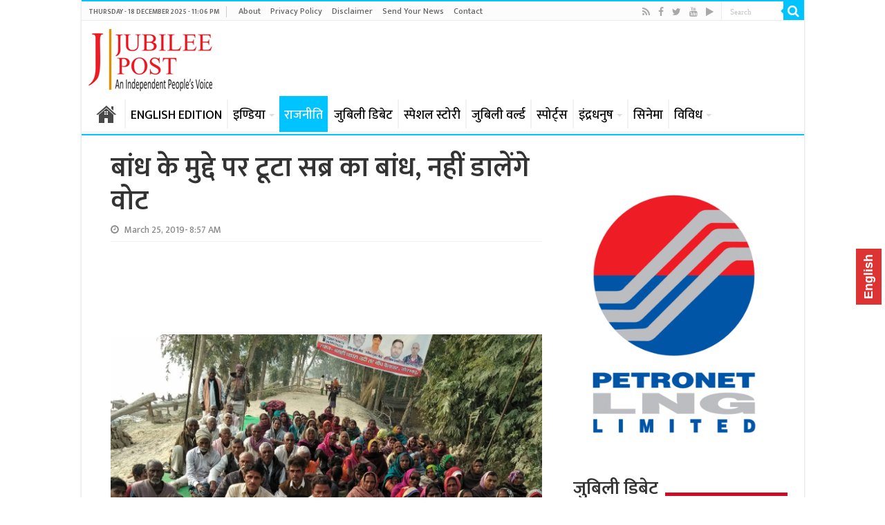

--- FILE ---
content_type: text/html; charset=UTF-8
request_url: https://www.jubileepost.in/lok-sabha-election-2019-cm-yogis-home-district-gorakhpur/
body_size: 22275
content:
<!DOCTYPE html>
<html lang="en-US" prefix="og: http://ogp.me/ns#">
<head>
<meta charset="UTF-8" />
<link rel="profile" href="http://gmpg.org/xfn/11" />
<link rel="pingback" href="https://www.jubileepost.in/xmlrpc.php" />
<meta property="og:title" content="बांध के मुद्दे पर टूटा सब्र का बांध, नहीं डालेंगे वोट - Jubilee Post | जुबिली पोस्ट"/>
<meta property="og:type" content="article"/>
<meta property="og:description" content="मल्लिका दूबे पूरे देश में लोकसभा चुनावों को लेकर सरगर्मी का दौर चल रहा है। कहां कौन जीतेगा, कौन हारे"/>
<meta property="og:url" content="https://www.jubileepost.in/lok-sabha-election-2019-cm-yogis-home-district-gorakhpur/"/>
<meta property="og:site_name" content="Jubilee Post | जुबिली पोस्ट"/>
<meta property="og:image" content="https://www.jubileepost.in/wp-content/uploads/2019/03/Dharana-660x330.jpg" />
<meta name='robots' content='index, follow, max-image-preview:large, max-snippet:-1, max-video-preview:-1' />

	<!-- This site is optimized with the Yoast SEO plugin v26.6 - https://yoast.com/wordpress/plugins/seo/ -->
	<title>बांध के मुद्दे पर टूटा सब्र का बांध, नहीं डालेंगे वोट</title>
	<meta name="description" content="यूपी के मुख्यमंत्री योगी आदित्यनाथ के गृह जनपद में तीन गांव ऐसे भी हैं जिन्होंने मतदान के बहिष्कार का ऐलान कर दिया है। बाढ़ बचाव को लेकर 80" />
	<link rel="canonical" href="https://www.jubileepost.in/lok-sabha-election-2019-cm-yogis-home-district-gorakhpur/" />
	<meta property="og:locale" content="en_US" />
	<meta property="og:type" content="article" />
	<meta property="og:title" content="बांध के मुद्दे पर टूटा सब्र का बांध, नहीं डालेंगे वोट" />
	<meta property="og:description" content="यूपी के मुख्यमंत्री योगी आदित्यनाथ के गृह जनपद में तीन गांव ऐसे भी हैं जिन्होंने मतदान के बहिष्कार का ऐलान कर दिया है। बाढ़ बचाव को लेकर 80" />
	<meta property="og:url" content="https://www.jubileepost.in/lok-sabha-election-2019-cm-yogis-home-district-gorakhpur/" />
	<meta property="og:site_name" content="Jubilee Post | जुबिली पोस्ट" />
	<meta property="article:publisher" content="https://www.facebook.com/Jubileepostindia/" />
	<meta property="article:published_time" content="2019-03-25T03:27:09+00:00" />
	<meta property="og:image" content="https://www.jubileepost.in/wp-content/uploads/2019/03/Dharana.jpg" />
	<meta property="og:image:width" content="1280" />
	<meta property="og:image:height" content="1280" />
	<meta property="og:image:type" content="image/jpeg" />
	<meta name="author" content="Ali Raza" />
	<meta name="twitter:card" content="summary_large_image" />
	<meta name="twitter:creator" content="@JubileePost" />
	<meta name="twitter:site" content="@JubileePost" />
	<script type="application/ld+json" class="yoast-schema-graph">{"@context":"https://schema.org","@graph":[{"@type":"Article","@id":"https://www.jubileepost.in/lok-sabha-election-2019-cm-yogis-home-district-gorakhpur/#article","isPartOf":{"@id":"https://www.jubileepost.in/lok-sabha-election-2019-cm-yogis-home-district-gorakhpur/"},"author":{"name":"Ali Raza","@id":"https://www.jubileepost.in/#/schema/person/90246f088090543da5e1d70f53184d5e"},"headline":"बांध के मुद्दे पर टूटा सब्र का बांध, नहीं डालेंगे वोट","datePublished":"2019-03-25T03:27:09+00:00","mainEntityOfPage":{"@id":"https://www.jubileepost.in/lok-sabha-election-2019-cm-yogis-home-district-gorakhpur/"},"wordCount":6,"commentCount":0,"publisher":{"@id":"https://www.jubileepost.in/#organization"},"image":{"@id":"https://www.jubileepost.in/lok-sabha-election-2019-cm-yogis-home-district-gorakhpur/#primaryimage"},"thumbnailUrl":"https://www.jubileepost.in/wp-content/uploads/2019/03/Dharana.jpg","keywords":["cm yogi","lok sabha election 2019"],"articleSection":["Main Slider","पॉलिटिक्स"],"inLanguage":"en-US"},{"@type":"WebPage","@id":"https://www.jubileepost.in/lok-sabha-election-2019-cm-yogis-home-district-gorakhpur/","url":"https://www.jubileepost.in/lok-sabha-election-2019-cm-yogis-home-district-gorakhpur/","name":"बांध के मुद्दे पर टूटा सब्र का बांध, नहीं डालेंगे वोट","isPartOf":{"@id":"https://www.jubileepost.in/#website"},"primaryImageOfPage":{"@id":"https://www.jubileepost.in/lok-sabha-election-2019-cm-yogis-home-district-gorakhpur/#primaryimage"},"image":{"@id":"https://www.jubileepost.in/lok-sabha-election-2019-cm-yogis-home-district-gorakhpur/#primaryimage"},"thumbnailUrl":"https://www.jubileepost.in/wp-content/uploads/2019/03/Dharana.jpg","datePublished":"2019-03-25T03:27:09+00:00","description":"यूपी के मुख्यमंत्री योगी आदित्यनाथ के गृह जनपद में तीन गांव ऐसे भी हैं जिन्होंने मतदान के बहिष्कार का ऐलान कर दिया है। बाढ़ बचाव को लेकर 80","breadcrumb":{"@id":"https://www.jubileepost.in/lok-sabha-election-2019-cm-yogis-home-district-gorakhpur/#breadcrumb"},"inLanguage":"en-US","potentialAction":[{"@type":"ReadAction","target":["https://www.jubileepost.in/lok-sabha-election-2019-cm-yogis-home-district-gorakhpur/"]}]},{"@type":"ImageObject","inLanguage":"en-US","@id":"https://www.jubileepost.in/lok-sabha-election-2019-cm-yogis-home-district-gorakhpur/#primaryimage","url":"https://www.jubileepost.in/wp-content/uploads/2019/03/Dharana.jpg","contentUrl":"https://www.jubileepost.in/wp-content/uploads/2019/03/Dharana.jpg","width":1280,"height":1280},{"@type":"BreadcrumbList","@id":"https://www.jubileepost.in/lok-sabha-election-2019-cm-yogis-home-district-gorakhpur/#breadcrumb","itemListElement":[{"@type":"ListItem","position":1,"name":"Home","item":"https://www.jubileepost.in/"},{"@type":"ListItem","position":2,"name":"Blog","item":"https://www.jubileepost.in/blog/"},{"@type":"ListItem","position":3,"name":"बांध के मुद्दे पर टूटा सब्र का बांध, नहीं डालेंगे वोट"}]},{"@type":"WebSite","@id":"https://www.jubileepost.in/#website","url":"https://www.jubileepost.in/","name":"Jubilee Post | जुबिली पोस्ट","description":"News &amp; Information Portal","publisher":{"@id":"https://www.jubileepost.in/#organization"},"potentialAction":[{"@type":"SearchAction","target":{"@type":"EntryPoint","urlTemplate":"https://www.jubileepost.in/?s={search_term_string}"},"query-input":{"@type":"PropertyValueSpecification","valueRequired":true,"valueName":"search_term_string"}}],"inLanguage":"en-US"},{"@type":"Organization","@id":"https://www.jubileepost.in/#organization","name":"Jubilee Post","url":"https://www.jubileepost.in/","logo":{"@type":"ImageObject","inLanguage":"en-US","@id":"https://www.jubileepost.in/#/schema/logo/image/","url":"https://www.jubileepost.in/wp-content/uploads/2019/02/Jubilee-Post-Logo.png","contentUrl":"https://www.jubileepost.in/wp-content/uploads/2019/02/Jubilee-Post-Logo.png","width":206,"height":100,"caption":"Jubilee Post"},"image":{"@id":"https://www.jubileepost.in/#/schema/logo/image/"},"sameAs":["https://www.facebook.com/Jubileepostindia/","https://x.com/JubileePost","https://www.youtube.com/channel/UCTLqqcKdpre994nC5YwEDIg"]},{"@type":"Person","@id":"https://www.jubileepost.in/#/schema/person/90246f088090543da5e1d70f53184d5e","name":"Ali Raza","image":{"@type":"ImageObject","inLanguage":"en-US","@id":"https://www.jubileepost.in/#/schema/person/image/","url":"https://secure.gravatar.com/avatar/afae7ac107431668f956c454619546ac0a7ca470b045a1e29620c3cf6c78c770?s=96&d=mm&r=g","contentUrl":"https://secure.gravatar.com/avatar/afae7ac107431668f956c454619546ac0a7ca470b045a1e29620c3cf6c78c770?s=96&d=mm&r=g","caption":"Ali Raza"},"sameAs":["http://wwww.jubileepost.in"],"url":"https://www.jubileepost.in/author/managerjp/"}]}</script>
	<!-- / Yoast SEO plugin. -->


<link rel='dns-prefetch' href='//static.addtoany.com' />
<link rel='dns-prefetch' href='//fonts.googleapis.com' />
<link rel="alternate" type="application/rss+xml" title="Jubilee Post | जुबिली पोस्ट &raquo; Feed" href="https://www.jubileepost.in/feed/" />
<link rel="alternate" title="oEmbed (JSON)" type="application/json+oembed" href="https://www.jubileepost.in/wp-json/oembed/1.0/embed?url=https%3A%2F%2Fwww.jubileepost.in%2Flok-sabha-election-2019-cm-yogis-home-district-gorakhpur%2F" />
<link rel="alternate" title="oEmbed (XML)" type="text/xml+oembed" href="https://www.jubileepost.in/wp-json/oembed/1.0/embed?url=https%3A%2F%2Fwww.jubileepost.in%2Flok-sabha-election-2019-cm-yogis-home-district-gorakhpur%2F&#038;format=xml" />
<style id='wp-img-auto-sizes-contain-inline-css' type='text/css'>
img:is([sizes=auto i],[sizes^="auto," i]){contain-intrinsic-size:3000px 1500px}
/*# sourceURL=wp-img-auto-sizes-contain-inline-css */
</style>
<style id='wp-emoji-styles-inline-css' type='text/css'>

	img.wp-smiley, img.emoji {
		display: inline !important;
		border: none !important;
		box-shadow: none !important;
		height: 1em !important;
		width: 1em !important;
		margin: 0 0.07em !important;
		vertical-align: -0.1em !important;
		background: none !important;
		padding: 0 !important;
	}
/*# sourceURL=wp-emoji-styles-inline-css */
</style>
<style id='wp-block-library-inline-css' type='text/css'>
:root{--wp-block-synced-color:#7a00df;--wp-block-synced-color--rgb:122,0,223;--wp-bound-block-color:var(--wp-block-synced-color);--wp-editor-canvas-background:#ddd;--wp-admin-theme-color:#007cba;--wp-admin-theme-color--rgb:0,124,186;--wp-admin-theme-color-darker-10:#006ba1;--wp-admin-theme-color-darker-10--rgb:0,107,160.5;--wp-admin-theme-color-darker-20:#005a87;--wp-admin-theme-color-darker-20--rgb:0,90,135;--wp-admin-border-width-focus:2px}@media (min-resolution:192dpi){:root{--wp-admin-border-width-focus:1.5px}}.wp-element-button{cursor:pointer}:root .has-very-light-gray-background-color{background-color:#eee}:root .has-very-dark-gray-background-color{background-color:#313131}:root .has-very-light-gray-color{color:#eee}:root .has-very-dark-gray-color{color:#313131}:root .has-vivid-green-cyan-to-vivid-cyan-blue-gradient-background{background:linear-gradient(135deg,#00d084,#0693e3)}:root .has-purple-crush-gradient-background{background:linear-gradient(135deg,#34e2e4,#4721fb 50%,#ab1dfe)}:root .has-hazy-dawn-gradient-background{background:linear-gradient(135deg,#faaca8,#dad0ec)}:root .has-subdued-olive-gradient-background{background:linear-gradient(135deg,#fafae1,#67a671)}:root .has-atomic-cream-gradient-background{background:linear-gradient(135deg,#fdd79a,#004a59)}:root .has-nightshade-gradient-background{background:linear-gradient(135deg,#330968,#31cdcf)}:root .has-midnight-gradient-background{background:linear-gradient(135deg,#020381,#2874fc)}:root{--wp--preset--font-size--normal:16px;--wp--preset--font-size--huge:42px}.has-regular-font-size{font-size:1em}.has-larger-font-size{font-size:2.625em}.has-normal-font-size{font-size:var(--wp--preset--font-size--normal)}.has-huge-font-size{font-size:var(--wp--preset--font-size--huge)}.has-text-align-center{text-align:center}.has-text-align-left{text-align:left}.has-text-align-right{text-align:right}.has-fit-text{white-space:nowrap!important}#end-resizable-editor-section{display:none}.aligncenter{clear:both}.items-justified-left{justify-content:flex-start}.items-justified-center{justify-content:center}.items-justified-right{justify-content:flex-end}.items-justified-space-between{justify-content:space-between}.screen-reader-text{border:0;clip-path:inset(50%);height:1px;margin:-1px;overflow:hidden;padding:0;position:absolute;width:1px;word-wrap:normal!important}.screen-reader-text:focus{background-color:#ddd;clip-path:none;color:#444;display:block;font-size:1em;height:auto;left:5px;line-height:normal;padding:15px 23px 14px;text-decoration:none;top:5px;width:auto;z-index:100000}html :where(.has-border-color){border-style:solid}html :where([style*=border-top-color]){border-top-style:solid}html :where([style*=border-right-color]){border-right-style:solid}html :where([style*=border-bottom-color]){border-bottom-style:solid}html :where([style*=border-left-color]){border-left-style:solid}html :where([style*=border-width]){border-style:solid}html :where([style*=border-top-width]){border-top-style:solid}html :where([style*=border-right-width]){border-right-style:solid}html :where([style*=border-bottom-width]){border-bottom-style:solid}html :where([style*=border-left-width]){border-left-style:solid}html :where(img[class*=wp-image-]){height:auto;max-width:100%}:where(figure){margin:0 0 1em}html :where(.is-position-sticky){--wp-admin--admin-bar--position-offset:var(--wp-admin--admin-bar--height,0px)}@media screen and (max-width:600px){html :where(.is-position-sticky){--wp-admin--admin-bar--position-offset:0px}}

/*# sourceURL=wp-block-library-inline-css */
</style><style id='global-styles-inline-css' type='text/css'>
:root{--wp--preset--aspect-ratio--square: 1;--wp--preset--aspect-ratio--4-3: 4/3;--wp--preset--aspect-ratio--3-4: 3/4;--wp--preset--aspect-ratio--3-2: 3/2;--wp--preset--aspect-ratio--2-3: 2/3;--wp--preset--aspect-ratio--16-9: 16/9;--wp--preset--aspect-ratio--9-16: 9/16;--wp--preset--color--black: #000000;--wp--preset--color--cyan-bluish-gray: #abb8c3;--wp--preset--color--white: #ffffff;--wp--preset--color--pale-pink: #f78da7;--wp--preset--color--vivid-red: #cf2e2e;--wp--preset--color--luminous-vivid-orange: #ff6900;--wp--preset--color--luminous-vivid-amber: #fcb900;--wp--preset--color--light-green-cyan: #7bdcb5;--wp--preset--color--vivid-green-cyan: #00d084;--wp--preset--color--pale-cyan-blue: #8ed1fc;--wp--preset--color--vivid-cyan-blue: #0693e3;--wp--preset--color--vivid-purple: #9b51e0;--wp--preset--gradient--vivid-cyan-blue-to-vivid-purple: linear-gradient(135deg,rgb(6,147,227) 0%,rgb(155,81,224) 100%);--wp--preset--gradient--light-green-cyan-to-vivid-green-cyan: linear-gradient(135deg,rgb(122,220,180) 0%,rgb(0,208,130) 100%);--wp--preset--gradient--luminous-vivid-amber-to-luminous-vivid-orange: linear-gradient(135deg,rgb(252,185,0) 0%,rgb(255,105,0) 100%);--wp--preset--gradient--luminous-vivid-orange-to-vivid-red: linear-gradient(135deg,rgb(255,105,0) 0%,rgb(207,46,46) 100%);--wp--preset--gradient--very-light-gray-to-cyan-bluish-gray: linear-gradient(135deg,rgb(238,238,238) 0%,rgb(169,184,195) 100%);--wp--preset--gradient--cool-to-warm-spectrum: linear-gradient(135deg,rgb(74,234,220) 0%,rgb(151,120,209) 20%,rgb(207,42,186) 40%,rgb(238,44,130) 60%,rgb(251,105,98) 80%,rgb(254,248,76) 100%);--wp--preset--gradient--blush-light-purple: linear-gradient(135deg,rgb(255,206,236) 0%,rgb(152,150,240) 100%);--wp--preset--gradient--blush-bordeaux: linear-gradient(135deg,rgb(254,205,165) 0%,rgb(254,45,45) 50%,rgb(107,0,62) 100%);--wp--preset--gradient--luminous-dusk: linear-gradient(135deg,rgb(255,203,112) 0%,rgb(199,81,192) 50%,rgb(65,88,208) 100%);--wp--preset--gradient--pale-ocean: linear-gradient(135deg,rgb(255,245,203) 0%,rgb(182,227,212) 50%,rgb(51,167,181) 100%);--wp--preset--gradient--electric-grass: linear-gradient(135deg,rgb(202,248,128) 0%,rgb(113,206,126) 100%);--wp--preset--gradient--midnight: linear-gradient(135deg,rgb(2,3,129) 0%,rgb(40,116,252) 100%);--wp--preset--font-size--small: 13px;--wp--preset--font-size--medium: 20px;--wp--preset--font-size--large: 36px;--wp--preset--font-size--x-large: 42px;--wp--preset--spacing--20: 0.44rem;--wp--preset--spacing--30: 0.67rem;--wp--preset--spacing--40: 1rem;--wp--preset--spacing--50: 1.5rem;--wp--preset--spacing--60: 2.25rem;--wp--preset--spacing--70: 3.38rem;--wp--preset--spacing--80: 5.06rem;--wp--preset--shadow--natural: 6px 6px 9px rgba(0, 0, 0, 0.2);--wp--preset--shadow--deep: 12px 12px 50px rgba(0, 0, 0, 0.4);--wp--preset--shadow--sharp: 6px 6px 0px rgba(0, 0, 0, 0.2);--wp--preset--shadow--outlined: 6px 6px 0px -3px rgb(255, 255, 255), 6px 6px rgb(0, 0, 0);--wp--preset--shadow--crisp: 6px 6px 0px rgb(0, 0, 0);}:where(.is-layout-flex){gap: 0.5em;}:where(.is-layout-grid){gap: 0.5em;}body .is-layout-flex{display: flex;}.is-layout-flex{flex-wrap: wrap;align-items: center;}.is-layout-flex > :is(*, div){margin: 0;}body .is-layout-grid{display: grid;}.is-layout-grid > :is(*, div){margin: 0;}:where(.wp-block-columns.is-layout-flex){gap: 2em;}:where(.wp-block-columns.is-layout-grid){gap: 2em;}:where(.wp-block-post-template.is-layout-flex){gap: 1.25em;}:where(.wp-block-post-template.is-layout-grid){gap: 1.25em;}.has-black-color{color: var(--wp--preset--color--black) !important;}.has-cyan-bluish-gray-color{color: var(--wp--preset--color--cyan-bluish-gray) !important;}.has-white-color{color: var(--wp--preset--color--white) !important;}.has-pale-pink-color{color: var(--wp--preset--color--pale-pink) !important;}.has-vivid-red-color{color: var(--wp--preset--color--vivid-red) !important;}.has-luminous-vivid-orange-color{color: var(--wp--preset--color--luminous-vivid-orange) !important;}.has-luminous-vivid-amber-color{color: var(--wp--preset--color--luminous-vivid-amber) !important;}.has-light-green-cyan-color{color: var(--wp--preset--color--light-green-cyan) !important;}.has-vivid-green-cyan-color{color: var(--wp--preset--color--vivid-green-cyan) !important;}.has-pale-cyan-blue-color{color: var(--wp--preset--color--pale-cyan-blue) !important;}.has-vivid-cyan-blue-color{color: var(--wp--preset--color--vivid-cyan-blue) !important;}.has-vivid-purple-color{color: var(--wp--preset--color--vivid-purple) !important;}.has-black-background-color{background-color: var(--wp--preset--color--black) !important;}.has-cyan-bluish-gray-background-color{background-color: var(--wp--preset--color--cyan-bluish-gray) !important;}.has-white-background-color{background-color: var(--wp--preset--color--white) !important;}.has-pale-pink-background-color{background-color: var(--wp--preset--color--pale-pink) !important;}.has-vivid-red-background-color{background-color: var(--wp--preset--color--vivid-red) !important;}.has-luminous-vivid-orange-background-color{background-color: var(--wp--preset--color--luminous-vivid-orange) !important;}.has-luminous-vivid-amber-background-color{background-color: var(--wp--preset--color--luminous-vivid-amber) !important;}.has-light-green-cyan-background-color{background-color: var(--wp--preset--color--light-green-cyan) !important;}.has-vivid-green-cyan-background-color{background-color: var(--wp--preset--color--vivid-green-cyan) !important;}.has-pale-cyan-blue-background-color{background-color: var(--wp--preset--color--pale-cyan-blue) !important;}.has-vivid-cyan-blue-background-color{background-color: var(--wp--preset--color--vivid-cyan-blue) !important;}.has-vivid-purple-background-color{background-color: var(--wp--preset--color--vivid-purple) !important;}.has-black-border-color{border-color: var(--wp--preset--color--black) !important;}.has-cyan-bluish-gray-border-color{border-color: var(--wp--preset--color--cyan-bluish-gray) !important;}.has-white-border-color{border-color: var(--wp--preset--color--white) !important;}.has-pale-pink-border-color{border-color: var(--wp--preset--color--pale-pink) !important;}.has-vivid-red-border-color{border-color: var(--wp--preset--color--vivid-red) !important;}.has-luminous-vivid-orange-border-color{border-color: var(--wp--preset--color--luminous-vivid-orange) !important;}.has-luminous-vivid-amber-border-color{border-color: var(--wp--preset--color--luminous-vivid-amber) !important;}.has-light-green-cyan-border-color{border-color: var(--wp--preset--color--light-green-cyan) !important;}.has-vivid-green-cyan-border-color{border-color: var(--wp--preset--color--vivid-green-cyan) !important;}.has-pale-cyan-blue-border-color{border-color: var(--wp--preset--color--pale-cyan-blue) !important;}.has-vivid-cyan-blue-border-color{border-color: var(--wp--preset--color--vivid-cyan-blue) !important;}.has-vivid-purple-border-color{border-color: var(--wp--preset--color--vivid-purple) !important;}.has-vivid-cyan-blue-to-vivid-purple-gradient-background{background: var(--wp--preset--gradient--vivid-cyan-blue-to-vivid-purple) !important;}.has-light-green-cyan-to-vivid-green-cyan-gradient-background{background: var(--wp--preset--gradient--light-green-cyan-to-vivid-green-cyan) !important;}.has-luminous-vivid-amber-to-luminous-vivid-orange-gradient-background{background: var(--wp--preset--gradient--luminous-vivid-amber-to-luminous-vivid-orange) !important;}.has-luminous-vivid-orange-to-vivid-red-gradient-background{background: var(--wp--preset--gradient--luminous-vivid-orange-to-vivid-red) !important;}.has-very-light-gray-to-cyan-bluish-gray-gradient-background{background: var(--wp--preset--gradient--very-light-gray-to-cyan-bluish-gray) !important;}.has-cool-to-warm-spectrum-gradient-background{background: var(--wp--preset--gradient--cool-to-warm-spectrum) !important;}.has-blush-light-purple-gradient-background{background: var(--wp--preset--gradient--blush-light-purple) !important;}.has-blush-bordeaux-gradient-background{background: var(--wp--preset--gradient--blush-bordeaux) !important;}.has-luminous-dusk-gradient-background{background: var(--wp--preset--gradient--luminous-dusk) !important;}.has-pale-ocean-gradient-background{background: var(--wp--preset--gradient--pale-ocean) !important;}.has-electric-grass-gradient-background{background: var(--wp--preset--gradient--electric-grass) !important;}.has-midnight-gradient-background{background: var(--wp--preset--gradient--midnight) !important;}.has-small-font-size{font-size: var(--wp--preset--font-size--small) !important;}.has-medium-font-size{font-size: var(--wp--preset--font-size--medium) !important;}.has-large-font-size{font-size: var(--wp--preset--font-size--large) !important;}.has-x-large-font-size{font-size: var(--wp--preset--font-size--x-large) !important;}
/*# sourceURL=global-styles-inline-css */
</style>

<style id='classic-theme-styles-inline-css' type='text/css'>
/*! This file is auto-generated */
.wp-block-button__link{color:#fff;background-color:#32373c;border-radius:9999px;box-shadow:none;text-decoration:none;padding:calc(.667em + 2px) calc(1.333em + 2px);font-size:1.125em}.wp-block-file__button{background:#32373c;color:#fff;text-decoration:none}
/*# sourceURL=/wp-includes/css/classic-themes.min.css */
</style>
<link rel='stylesheet' id='tie-style-css' href='https://www.jubileepost.in/wp-content/themes/sahifa/style.css' type='text/css' media='all' />
<link rel='stylesheet' id='tie-ilightbox-skin-css' href='https://www.jubileepost.in/wp-content/themes/sahifa/css/ilightbox/dark-skin/skin.css' type='text/css' media='all' />
<link rel='stylesheet' id='Droid+Sans-css' href='https://fonts.googleapis.com/css?family=Droid+Sans%3Aregular%2C700' type='text/css' media='all' />
<link rel='stylesheet' id='addtoany-css' href='https://www.jubileepost.in/wp-content/plugins/add-to-any/addtoany.min.css' type='text/css' media='all' />
<script type="text/javascript" id="addtoany-core-js-before">
/* <![CDATA[ */
window.a2a_config=window.a2a_config||{};a2a_config.callbacks=[];a2a_config.overlays=[];a2a_config.templates={};

//# sourceURL=addtoany-core-js-before
/* ]]> */
</script>
<script type="text/javascript" defer src="https://static.addtoany.com/menu/page.js" id="addtoany-core-js"></script>
<script type="text/javascript" src="https://www.jubileepost.in/wp-includes/js/jquery/jquery.min.js" id="jquery-core-js"></script>
<script type="text/javascript" src="https://www.jubileepost.in/wp-includes/js/jquery/jquery-migrate.min.js" id="jquery-migrate-js"></script>
<script type="text/javascript" defer src="https://www.jubileepost.in/wp-content/plugins/add-to-any/addtoany.min.js" id="addtoany-jquery-js"></script>
<link rel="https://api.w.org/" href="https://www.jubileepost.in/wp-json/" /><link rel="alternate" title="JSON" type="application/json" href="https://www.jubileepost.in/wp-json/wp/v2/posts/91927" /><link rel="EditURI" type="application/rsd+xml" title="RSD" href="https://www.jubileepost.in/xmlrpc.php?rsd" />
<meta name="generator" content="WordPress 6.9" />
<link rel='shortlink' href='https://www.jubileepost.in/?p=91927' />
<link rel="preconnect" href="https://fonts.googleapis.com">
<link rel="preconnect" href="https://fonts.gstatic.com" crossorigin>
<link href="//fonts.googleapis.com/css?family=Baloo&subset=devanagari" rel="stylesheet">
<link href="//fonts.googleapis.com/css?family=Jaldi&subset=devanagari" rel="stylesheet">
<link href="//fonts.googleapis.com/css?family=Mukta:600&subset=devanagari" rel="stylesheet">
<link href="//fonts.googleapis.com/css?family=Mukta:500&subset=devanagari" rel="stylesheet">
<link href="https://fonts.googleapis.com/css?family=Maven+Pro:500" rel="stylesheet">

<script data-ad-client="ca-pub-8342850709986662" async src="https://pagead2.googlesyndication.com/pagead/js/adsbygoogle.js"></script>

<!-- Global site tag (gtag.js) - Jubilee-Google Analytics -->
<script async src="https://www.googletagmanager.com/gtag/js?id=UA-134209822-1"></script>
<script>
  window.dataLayer = window.dataLayer || [];
  function gtag(){dataLayer.push(arguments);}
  gtag('js', new Date());

  gtag('config', 'UA-134209822-1');
</script>





<link rel="shortcut icon" href="https://www.jubileepost.in/wp-content/uploads/2019/04/Untitled-1-copy.png" title="Favicon" />	
<!--[if IE]>
<script type="text/javascript">jQuery(document).ready(function (){ jQuery(".menu-item").has("ul").children("a").attr("aria-haspopup", "true");});</script>
<![endif]-->	
<!--[if lt IE 9]>
<script src="https://www.jubileepost.in/wp-content/themes/sahifa/js/html5.js"></script>
<script src="https://www.jubileepost.in/wp-content/themes/sahifa/js/selectivizr-min.js"></script>
<![endif]-->
<!--[if IE 9]>
<link rel="stylesheet" type="text/css" media="all" href="https://www.jubileepost.in/wp-content/themes/sahifa/css/ie9.css" />
<![endif]-->
<!--[if IE 8]>
<link rel="stylesheet" type="text/css" media="all" href="https://www.jubileepost.in/wp-content/themes/sahifa/css/ie8.css" />
<![endif]-->
<!--[if IE 7]>
<link rel="stylesheet" type="text/css" media="all" href="https://www.jubileepost.in/wp-content/themes/sahifa/css/ie7.css" />
<![endif]-->


<meta name="viewport" content="width=device-width, initial-scale=1.0" />
<link rel="apple-touch-icon-precomposed" sizes="144x144" href="https://www.jubileepost.in/wp-content/uploads/2019/04/Untitled-1-copy.png" />
<link rel="apple-touch-icon-precomposed" sizes="120x120" href="https://www.jubileepost.in/wp-content/uploads/2019/04/Untitled-1-copy.png" />
<link rel="apple-touch-icon-precomposed" sizes="72x72" href="https://www.jubileepost.in/wp-content/uploads/2019/04/Untitled-1-copy.png" />
<link rel="apple-touch-icon-precomposed" href="https://www.jubileepost.in/wp-content/uploads/2019/04/Untitled-1-copy.png" />

<!-- Global site tag (gtag.js) - Google Analytics -->
<script async src="//www.googletagmanager.com/gtag/js?id=UA-134209822-1"></script>
<script>
  window.dataLayer = window.dataLayer || [];
  function gtag(){dataLayer.push(arguments);}
  gtag('js', new Date());

  gtag('config', 'UA-134209822-1');
</script>


<style type="text/css" media="screen"> 

#main-nav, #main-nav ul li a{
	font-size : 18px;
	font-weight: normal;
}

.page-title{
	font-weight: bold;
}

.post-title{
	font-size : 40px;
	font-weight: bold;
}

h2.post-box-title, h2.post-box-title a{
	font-weight: bold;
}

h3.post-box-title, h3.post-box-title a{
	font-weight: bold;
}

body.single .entry, body.page .entry{
	font-size : 18px;
}

blockquote p{
	font-weight: bold;
}

.widget-top h4, .widget-top h4 a{
	font-size : 26px;
	font-weight: bold;
}

.footer-widget-top h4, .footer-widget-top h4 a{
	font-weight: bold;
}

#featured-posts .featured-title h2 a{
	font-weight: bold;
}

.ei-title h2, .slider-caption h2 a, .content .slider-caption h2 a, .slider-caption h2, .content .slider-caption h2, .content .ei-title h2{
	font-size : 35px;
	font-weight: bold;
}

.cat-box-title h2, .cat-box-title h2 a, .block-head h3, #respond h3, #comments-title, h2.review-box-header, .woocommerce-tabs .entry-content h2, .woocommerce .related.products h2, .entry .woocommerce h2, .woocommerce-billing-fields h3, .woocommerce-shipping-fields h3, #order_review_heading, #bbpress-forums fieldset.bbp-form legend, #buddypress .item-body h4, #buddypress #item-body h4{
	font-size : 28px;
	font-weight: bold;
}

#main-nav,
.cat-box-content,
#sidebar .widget-container,
.post-listing,
#commentform {
	border-bottom-color: #00c4ff;
}
	
.search-block .search-button,
#topcontrol,
#main-nav ul li.current-menu-item a,
#main-nav ul li.current-menu-item a:hover,
#main-nav ul li.current_page_parent a,
#main-nav ul li.current_page_parent a:hover,
#main-nav ul li.current-menu-parent a,
#main-nav ul li.current-menu-parent a:hover,
#main-nav ul li.current-page-ancestor a,
#main-nav ul li.current-page-ancestor a:hover,
.pagination span.current,
.share-post span.share-text,
.flex-control-paging li a.flex-active,
.ei-slider-thumbs li.ei-slider-element,
.review-percentage .review-item span span,
.review-final-score,
.button,
a.button,
a.more-link,
#main-content input[type="submit"],
.form-submit #submit,
#login-form .login-button,
.widget-feedburner .feedburner-subscribe,
input[type="submit"],
#buddypress button,
#buddypress a.button,
#buddypress input[type=submit],
#buddypress input[type=reset],
#buddypress ul.button-nav li a,
#buddypress div.generic-button a,
#buddypress .comment-reply-link,
#buddypress div.item-list-tabs ul li a span,
#buddypress div.item-list-tabs ul li.selected a,
#buddypress div.item-list-tabs ul li.current a,
#buddypress #members-directory-form div.item-list-tabs ul li.selected span,
#members-list-options a.selected,
#groups-list-options a.selected,
body.dark-skin #buddypress div.item-list-tabs ul li a span,
body.dark-skin #buddypress div.item-list-tabs ul li.selected a,
body.dark-skin #buddypress div.item-list-tabs ul li.current a,
body.dark-skin #members-list-options a.selected,
body.dark-skin #groups-list-options a.selected,
.search-block-large .search-button,
#featured-posts .flex-next:hover,
#featured-posts .flex-prev:hover,
a.tie-cart span.shooping-count,
.woocommerce span.onsale,
.woocommerce-page span.onsale ,
.woocommerce .widget_price_filter .ui-slider .ui-slider-handle,
.woocommerce-page .widget_price_filter .ui-slider .ui-slider-handle,
#check-also-close,
a.post-slideshow-next,
a.post-slideshow-prev,
.widget_price_filter .ui-slider .ui-slider-handle,
.quantity .minus:hover,
.quantity .plus:hover,
.mejs-container .mejs-controls .mejs-time-rail .mejs-time-current,
#reading-position-indicator  {
	background-color:#00c4ff;
}

::-webkit-scrollbar-thumb{
	background-color:#00c4ff !important;
}
	
#theme-footer,
#theme-header,
.top-nav ul li.current-menu-item:before,
#main-nav .menu-sub-content ,
#main-nav ul ul,
#check-also-box { 
	border-top-color: #00c4ff;
}
	
.search-block:after {
	border-right-color:#00c4ff;
}

body.rtl .search-block:after {
	border-left-color:#00c4ff;
}

#main-nav ul > li.menu-item-has-children:hover > a:after,
#main-nav ul > li.mega-menu:hover > a:after {
	border-color:transparent transparent #00c4ff;
}
	
.widget.timeline-posts li a:hover,
.widget.timeline-posts li a:hover span.tie-date {
	color: #00c4ff;
}

.widget.timeline-posts li a:hover span.tie-date:before {
	background: #00c4ff;
	border-color: #00c4ff;
}

#order_review,
#order_review_heading {
	border-color: #00c4ff;
}

	
.background-cover{ 
	background-color:#ffffff !important;
	background-image : url('') !important;
	filter: progid:DXImageTransform.Microsoft.AlphaImageLoader(src='',sizingMethod='scale') !important;
	-ms-filter: "progid:DXImageTransform.Microsoft.AlphaImageLoader(src='',sizingMethod='scale')" !important;
}
	
.top-nav ul li a:hover, .top-nav ul li:hover > a, .top-nav ul :hover > a , .top-nav ul li.current-menu-item a {
	color: #008cff;
}
		
#main-nav ul li a:hover, #main-nav ul li:hover > a, #main-nav ul :hover > a , #main-nav  ul ul li:hover > a, #main-nav  ul ul :hover > a {
	color: #008cff;
}
		
#main-nav ul li a, #main-nav ul ul a, #main-nav ul.sub-menu a, #main-nav ul li.current_page_parent ul a, #main-nav ul li.current-menu-item ul a, #main-nav ul li.current-menu-parent ul a, #main-nav ul li.current-page-ancestor ul a {
	color: #000000;
}
		
#main-nav ul li.current-menu-item a, #main-nav ul li.current_page_parent a {
	color: #ffffff;
}
		
.today-date  {
	color: #636363;
}
		
.top-nav ul li a , .top-nav ul ul a {
	color: #636363;
}
		
.footer-widget-top h4 {
	color: #ffffff;
}
		
#theme-footer a {
	color: #e3e3e3;
}
		
#theme-footer a:hover {
	color: #ff0062;
}
		
.top-nav, .top-nav ul ul {
	background-color:#fcfcfc !important; 
				}


.cat-box-content, #sidebar .widget-container, .post-listing, .column2 li.first-news, .wide-box li.first-news, #commentform  {
	background-color:#ffffff !important; 
				}

#main-nav {
	background: #ffffff;	
	box-shadow: inset -1px -5px 0px -1px #f5f5f5;	
}

#main-nav ul ul, #main-nav ul li.mega-menu .mega-menu-block { background-color:#ffffff !important;}

#main-nav ul li {
	border-color: #f2f2f2;
}

#main-nav ul ul li, #main-nav ul ul li:first-child {
	border-top-color: #f2f2f2;
}

#main-nav ul li .mega-menu-block ul.sub-menu {
	border-bottom-color: #f2f2f2;
}

#main-nav ul li a {
	border-left-color: #f2f2f2;
}

#main-nav ul ul li, #main-nav ul ul li:first-child {
	border-bottom-color: #f2f2f2;
}

.breaking-news span.breaking-news-title {background: #CF1429;}

</style> 

		<script type="text/javascript">
			/* <![CDATA[ */
				var sf_position = '0';
				var sf_templates = "<a href=\"{search_url_escaped}\">View All Results<\/a>";
				var sf_input = '.search-live';
				jQuery(document).ready(function(){
					jQuery(sf_input).ajaxyLiveSearch({"expand":false,"searchUrl":"https:\/\/www.jubileepost.in\/?s=%s","text":"Search","delay":500,"iwidth":180,"width":315,"ajaxUrl":"https:\/\/www.jubileepost.in\/wp-admin\/admin-ajax.php","rtl":0});
					jQuery(".live-search_ajaxy-selective-input").keyup(function() {
						var width = jQuery(this).val().length * 8;
						if(width < 50) {
							width = 50;
						}
						jQuery(this).width(width);
					});
					jQuery(".live-search_ajaxy-selective-search").click(function() {
						jQuery(this).find(".live-search_ajaxy-selective-input").focus();
					});
					jQuery(".live-search_ajaxy-selective-close").click(function() {
						jQuery(this).parent().remove();
					});
				});
			/* ]]> */
		</script>
		</head>
<body id="top" class="wp-singular post-template-default single single-post postid-91927 single-format-standard wp-custom-logo wp-theme-sahifa">

<div class="wrapper-outer">

	<div class="background-cover"></div>

	<aside id="slide-out">
	
		
		
		<div id="mobile-menu"  class="mobile-hide-icons"></div>
	</aside><!-- #slide-out /-->

		<div id="wrapper" class="boxed-all">
		<div class="inner-wrapper">

		<header id="theme-header" class="theme-header">
						<div id="top-nav" class="top-nav">
				<div class="container">

							<span class="today-date">Thursday - 18 December 2025 - 11:06 PM</span>					
				<div class="top-menu"><ul id="menu-top-menu" class="menu"><li id="menu-item-85187" class="menu-item menu-item-type-post_type menu-item-object-page menu-item-85187"><a href="https://www.jubileepost.in/about-us/">About</a></li>
<li id="menu-item-86990" class="menu-item menu-item-type-post_type menu-item-object-page menu-item-privacy-policy menu-item-86990"><a rel="privacy-policy" href="https://www.jubileepost.in/privacy-policy/">Privacy Policy</a></li>
<li id="menu-item-85189" class="menu-item menu-item-type-post_type menu-item-object-page menu-item-85189"><a href="https://www.jubileepost.in/disclaimer/">Disclaimer</a></li>
<li id="menu-item-85191" class="menu-item menu-item-type-post_type menu-item-object-page menu-item-85191"><a href="https://www.jubileepost.in/send-your-news/">Send Your News</a></li>
<li id="menu-item-85188" class="menu-item menu-item-type-post_type menu-item-object-page menu-item-85188"><a href="https://www.jubileepost.in/contact-us/">Contact</a></li>
</ul></div>
						<div class="search-block">
						<form method="get" id="searchform-header" action="https://www.jubileepost.in/">
							<button class="search-button" type="submit" value="Search"><i class="fa fa-search"></i></button>	
							<input class="search-live" type="text" id="s-header" name="s" title="Search" value="Search" onfocus="if (this.value == 'Search') {this.value = '';}" onblur="if (this.value == '') {this.value = 'Search';}"  />
						</form>
					</div><!-- .search-block /-->
			<div class="social-icons">
		<a class="ttip-none" title="Rss" href="https://www.jubileepost.in/feed/" target="_blank"><i class="fa fa-rss"></i></a><a class="ttip-none" title="Facebook" href="https://www.facebook.com/Jubileepostindia/" target="_blank"><i class="fa fa-facebook"></i></a><a class="ttip-none" title="Twitter" href="https://twitter.com/Jubilee_Post" target="_blank"><i class="fa fa-twitter"></i></a><a class="ttip-none" title="Youtube" href="https://www.youtube.com/channel/UCTLqqcKdpre994nC5YwEDIg" target="_blank"><i class="fa fa-youtube"></i></a><a class="ttip-none" title="Google Play" href="https://play.google.com/store/apps/details?id=in.jubileepost.m" target="_blank"><i class="fa fa-play"></i></a>		
			</div>

		
	
				</div><!-- .container /-->
			</div><!-- .top-menu /-->
			
		<div class="header-content">
		
					<a id="slide-out-open" class="slide-out-open" href="#"><span></span></a>
				
			<div class="logo">
			<h2>								<a title="Jubilee Post | जुबिली पोस्ट" href="https://www.jubileepost.in/">
					<img src="https://www.jubileepost.in/wp-content/uploads/2019/02/LOGO-JUBLEE-LOG-FOR-WEB.png" alt="Jubilee Post | जुबिली पोस्ट"  /><strong>Jubilee Post | जुबिली पोस्ट News &amp; Information Portal</strong>
				</a>
			</h2>			</div><!-- .logo /-->
						<div class="clear"></div>
			
		</div>	
													<nav id="main-nav" class="fixed-enabled">
				<div class="container">
				
									<a class="main-nav-logo" title="Jubilee Post | जुबिली पोस्ट" href="https://www.jubileepost.in/">
						<img src="https://www.jubileepost.in/wp-content/uploads/2019/02/Jubilee-Post-Logo-2.png" width="195" height="54" alt="Jubilee Post | जुबिली पोस्ट">
					</a>
				
					<div class="main-menu"><ul id="menu-main-menu" class="menu"><li id="menu-item-86988" class="menu-item menu-item-type-custom menu-item-object-custom menu-item-home menu-item-86988"><a href="//www.jubileepost.in/">होम</a></li>
<li id="menu-item-144572" class="menu-item menu-item-type-custom menu-item-object-custom menu-item-144572"><a target="_blank" href="https://www.jubileepost.in/en/">ENGLISH EDITION</a></li>
<li id="menu-item-85154" class="menu-item menu-item-type-taxonomy menu-item-object-category menu-item-has-children menu-item-85154"><a href="https://www.jubileepost.in/category/national-news/">इण्डिया</a>
<ul class="sub-menu menu-sub-content">
	<li id="menu-item-85582" class="menu-item menu-item-type-taxonomy menu-item-object-category menu-item-85582"><a href="https://www.jubileepost.in/category/uttar-pradesh-news/">उत्तर प्रदेश</a></li>
	<li id="menu-item-85583" class="menu-item menu-item-type-taxonomy menu-item-object-category menu-item-85583"><a href="https://www.jubileepost.in/category/national-news/delhi-news/">दिल्ली</a></li>
	<li id="menu-item-85585" class="menu-item menu-item-type-taxonomy menu-item-object-category menu-item-85585"><a href="https://www.jubileepost.in/category/madhya-pradesh-news/">उत्तराखंड</a></li>
</ul>
</li>
<li id="menu-item-85155" class="menu-item menu-item-type-taxonomy menu-item-object-category current-post-ancestor current-menu-parent current-post-parent menu-item-85155"><a href="https://www.jubileepost.in/category/politics/">राजनीति</a></li>
<li id="menu-item-85156" class="menu-item menu-item-type-taxonomy menu-item-object-category menu-item-85156"><a href="https://www.jubileepost.in/category/debates/">जुबिली डिबेट</a></li>
<li id="menu-item-85164" class="menu-item menu-item-type-taxonomy menu-item-object-category menu-item-85164"><a href="https://www.jubileepost.in/category/jubilee-special-story/">स्पेशल स्टोरी</a></li>
<li id="menu-item-85157" class="menu-item menu-item-type-taxonomy menu-item-object-category menu-item-85157"><a href="https://www.jubileepost.in/category/world-news/">जुबिली वर्ल्ड</a></li>
<li id="menu-item-85165" class="menu-item menu-item-type-taxonomy menu-item-object-category menu-item-85165"><a href="https://www.jubileepost.in/category/sports/">स्पोर्ट्स</a></li>
<li id="menu-item-191516" class="menu-item menu-item-type-taxonomy menu-item-object-category menu-item-has-children menu-item-191516"><a href="https://www.jubileepost.in/category/jubilee-rainbow/">इंद्रधनुष</a>
<ul class="sub-menu menu-sub-content">
	<li id="menu-item-191517" class="menu-item menu-item-type-taxonomy menu-item-object-category menu-item-191517"><a href="https://www.jubileepost.in/category/jubilee-rainbow/health/">हेल्थ</a></li>
	<li id="menu-item-191518" class="menu-item menu-item-type-taxonomy menu-item-object-category menu-item-191518"><a href="https://www.jubileepost.in/category/jubilee-rainbow/youth-adda/">यूथ अड्डा</a></li>
	<li id="menu-item-191519" class="menu-item menu-item-type-taxonomy menu-item-object-category menu-item-191519"><a href="https://www.jubileepost.in/category/jubilee-rainbow/lifestyle/">जुबिली ज़िन्दगी</a></li>
</ul>
</li>
<li id="menu-item-85158" class="menu-item menu-item-type-taxonomy menu-item-object-category menu-item-85158"><a href="https://www.jubileepost.in/category/entertainment/">सिनेमा</a></li>
<li id="menu-item-85168" class="menu-item menu-item-type-custom menu-item-object-custom menu-item-has-children menu-item-85168"><a href="#">विविध</a>
<ul class="sub-menu menu-sub-content">
	<li id="menu-item-85161" class="menu-item menu-item-type-taxonomy menu-item-object-category menu-item-85161"><a href="https://www.jubileepost.in/category/litfest/">लिट्फेस्ट</a></li>
	<li id="menu-item-85217" class="menu-item menu-item-type-taxonomy menu-item-object-category menu-item-85217"><a href="https://www.jubileepost.in/category/jubilee-rainbow/health/">हेल्थ</a></li>
	<li id="menu-item-85214" class="menu-item menu-item-type-taxonomy menu-item-object-category menu-item-85214"><a href="https://www.jubileepost.in/category/economics/">अर्थ संवाद</a></li>
	<li id="menu-item-85202" class="menu-item menu-item-type-taxonomy menu-item-object-category menu-item-85202"><a href="https://www.jubileepost.in/category/crime/">क्राइम</a></li>
	<li id="menu-item-85162" class="menu-item menu-item-type-taxonomy menu-item-object-category menu-item-85162"><a href="https://www.jubileepost.in/category/video/">वीडियो</a></li>
</ul>
</li>
</ul></div>					
									</div>
			</nav><!-- .main-nav /-->
			
					</header><!-- #header /-->
	
		
	
	
	<div id="main-content" class="container">
			
		
	
	
		
	<div class="content">
	
				
		
					
				
						
		<article class="post-listing post-91927 post type-post status-publish format-standard has-post-thumbnail hentry category-main-slider category-politics tag-cm-yogi tag-lok-sabha-election-2019" id="the-post">
			
			<div class="post-inner">
			
							<h1 class="name post-title entry-title" itemprop="itemReviewed" itemscope itemtype="http://schema.org/Thing"><span itemprop="name">बांध के मुद्दे पर टूटा सब्र का बांध, नहीं डालेंगे वोट</span></h1>

						
<p class="post-meta">
	
		
	<span class="tie-date"><i class="fa fa-clock-o"></i>March 25, 2019- 8:57 AM</span>	
	
</p>
<div class="clear"></div>
			
				<div class="entry">
					
					
					<div class="dxomc69443b925ff5c" ><div class="readwhere_ad">
<script async src="https://pagead2.googlesyndication.com/
pagead/js/adsbygoogle.js"></script>
<ins class="adsbygoogle" id="rd_ads"
    style = '';
    data-ad-client="ca-pub-6070398767421094"
/* Jubileepost_Responsive */
   google_ad_slot = "Jubileepost_Responsive"></ins>
<script type="text/javascript">
  var size = '';
  if(window.innerWidth <= 1200){
    var size = 'display:inline-block;width:300px;height:250px';
      } else {
        var size = 'display:inline-block;width:620px;height:90px';
      }
      document.getElementById("rd_ads").style = size;
</script>
<script>
(adsbygoogle = window.adsbygoogle || []).push({});
</script>
</div></div><style type="text/css">
@media screen and (min-width: 1201px) {
.dxomc69443b925ff5c {
display: block;
}
}
@media screen and (min-width: 993px) and (max-width: 1200px) {
.dxomc69443b925ff5c {
display: block;
}
}
@media screen and (min-width: 769px) and (max-width: 992px) {
.dxomc69443b925ff5c {
display: block;
}
}
@media screen and (min-width: 768px) and (max-width: 768px) {
.dxomc69443b925ff5c {
display: block;
}
}
@media screen and (max-width: 767px) {
.dxomc69443b925ff5c {
display: block;
}
}
</style>
<h4><img fetchpriority="high" decoding="async" class="aligncenter wp-image-91932 size-full" src="//www.jubileepost.in/wp-content/uploads/2019/03/Dharana.jpg" alt="" width="1280" height="1280" srcset="https://www.jubileepost.in/wp-content/uploads/2019/03/Dharana.jpg 1280w, https://www.jubileepost.in/wp-content/uploads/2019/03/Dharana-150x150.jpg 150w, https://www.jubileepost.in/wp-content/uploads/2019/03/Dharana-300x300.jpg 300w, https://www.jubileepost.in/wp-content/uploads/2019/03/Dharana-768x768.jpg 768w, https://www.jubileepost.in/wp-content/uploads/2019/03/Dharana-1024x1024.jpg 1024w, https://www.jubileepost.in/wp-content/uploads/2019/03/Dharana-1200x1200.jpg 1200w" sizes="(max-width: 1280px) 100vw, 1280px" /></h4>
<h4><strong><span style="color: #0000ff">मल्लिका दूबे</span></strong></h4>
<p>पूरे देश में लोकसभा चुनावों को लेकर सरगर्मी का दौर चल रहा है। कहां कौन जीतेगा, कौन हारेगा, किसकी सरकार बनेगी, इस पर चर्चाएं हो रही हैं। वहीं, यूपी के मुख्यमंत्री योगी आदित्यनाथ के गृह जनपद में तीन गांव ऐसे भी हैं जिन्होंने मतदान के बहिष्कार का ऐलान कर दिया है। बाढ़ बचाव को लेकर 80 दिन से आंदोलनरत इन गांवों के ग्रामीणों का सब्र का बांध टूटा तो उन्होंने लोकतांत्रिक प्रक्रिया के तहत लोकतंत्र के सबसे बड़े उत्सव से खुद को दूर रखने का निर्णय कर डाला।</p>
<h4><strong><span style="color: #800000">80 दिन से नदी किनारे चल रहा है धरना</span></strong></h4>
<p>गोरखपुर जिले के दक्षिणांचल में सैकड़ों गांव बाढ़ के समय सरयू नदी की प्रलंकारी धारा की चपेट में आकर बर्बाद हो जाते हैं। ऐसा ही एक संवेदनशील स्थल है बसही। <span style="color: #ff0000"><strong>यहां एक कटानस्थल पर बसही, जितवारपुर और बरपरवा गांव के लोग पिछले 80 दिन से धरने पर बैठे हैं।</strong></span> उनकी मांग है कि कटान से बचाव का मुकम्मल इंतजाम करते हुए बांध को सुदृढ़ कराया जाए। ताकि हर साल होने वाली तबाही को रोका जा सके। धरने के दौरान कुछ अधिकारी समय-समय पर ग्रामीणों के बीच पहुंचे लेकिन ग्रामीणों का कहना है कि जब तक काम शुरू नहीं होगा तब तक धरना खत्म नहीं होने वाला। धरने के दौरान ही लिए गए फैसले के मुताबिक ये लोग घरों पर काला झंडा लगाएंगे और मतदान नहीं करेंगे।</p>
<h4><strong><span style="color: #800000">सरकारी आश्वासन नहीं, काम शुरू चाहिए</span></strong></h4>
<blockquote><p><strong><span style="color: #ff0000">धरने पर बैठे अखिलेश सिंह, मधुसूदन, रामबृक्ष, मूलचंद, लालबचन, रीता देवी, यशोदा, गुड्डी, राजमती आदि का कहना है कि हमें सरकारी आश्वासन नहीं कटान स्थल पर काम शुरू दिखना चाहिए। धरना शुरू हुआ तो किसी ने नोटिस नहीं ली, लेकिन जैसे-जैसे दिन गुजरते गये प्रशासनिक अमले के लोग यहां दौरा करने लगे।</span></strong></p><div class="qpeug69443b925ff84" ><script type="text/javascript"><!--
google_ad_client = "ca-pub-6070398767421094";
/* Jublieepost_300x250 */
google_ad_slot = "Jublieepost_300x250";
google_ad_width = 300;
google_ad_height = 250;
//-->
</script>
<script type="text/javascript"
src="//pagead2.googlesyndication.com/pagead/show_ads.js">
</script></div><style type="text/css">
@media screen and (min-width: 1201px) {
.qpeug69443b925ff84 {
display: block;
}
}
@media screen and (min-width: 993px) and (max-width: 1200px) {
.qpeug69443b925ff84 {
display: block;
}
}
@media screen and (min-width: 769px) and (max-width: 992px) {
.qpeug69443b925ff84 {
display: block;
}
}
@media screen and (min-width: 768px) and (max-width: 768px) {
.qpeug69443b925ff84 {
display: block;
}
}
@media screen and (max-width: 767px) {
.qpeug69443b925ff84 {
display: block;
}
}
</style>
</blockquote>
<p>ग्रामीणों को आश्वासन दिया गया कि सरकार से मंजूरी मिल गयी है, कटान स्थल पर काम शुरू होने जा रहा है। क्षेत्र के कुछ लोग 2 मार्च को सीएम से भी मिले थे। इसके बाद यह उम्मीद की जा रही थी कि बाढ़ बचाव का काम शुरू हो जाएगा। पर, अब तक काम न शुरू होने से ग्रामीणों ने वोटिंग के बहिष्कार का निर्णय कर लिया। अपने कड़े फैसले के समर्थन में इन ग्रामीणों की बात सोचने पर मजबूर करती है-जिस लोकतंत्र में जनता की आवाज को ही तरजीह न मिले, उस लोकतंत्र के उत्सव में भागीदारी बेमानी है।</p>
<p>//www.jubileepost.in</p>
<div class="addtoany_share_save_container addtoany_content addtoany_content_bottom"><div class="a2a_kit a2a_kit_size_30 addtoany_list" data-a2a-url="https://www.jubileepost.in/lok-sabha-election-2019-cm-yogis-home-district-gorakhpur/" data-a2a-title="बांध के मुद्दे पर टूटा सब्र का बांध, नहीं डालेंगे वोट"><a class="a2a_button_facebook" href="https://www.addtoany.com/add_to/facebook?linkurl=https%3A%2F%2Fwww.jubileepost.in%2Flok-sabha-election-2019-cm-yogis-home-district-gorakhpur%2F&amp;linkname=%E0%A4%AC%E0%A4%BE%E0%A4%82%E0%A4%A7%20%E0%A4%95%E0%A5%87%20%E0%A4%AE%E0%A5%81%E0%A4%A6%E0%A5%8D%E0%A4%A6%E0%A5%87%20%E0%A4%AA%E0%A4%B0%20%E0%A4%9F%E0%A5%82%E0%A4%9F%E0%A4%BE%20%E0%A4%B8%E0%A4%AC%E0%A5%8D%E0%A4%B0%20%E0%A4%95%E0%A4%BE%20%E0%A4%AC%E0%A4%BE%E0%A4%82%E0%A4%A7%2C%20%E0%A4%A8%E0%A4%B9%E0%A5%80%E0%A4%82%20%E0%A4%A1%E0%A4%BE%E0%A4%B2%E0%A5%87%E0%A4%82%E0%A4%97%E0%A5%87%20%E0%A4%B5%E0%A5%8B%E0%A4%9F" title="Facebook" rel="nofollow noopener" target="_blank"></a><a class="a2a_button_twitter" href="https://www.addtoany.com/add_to/twitter?linkurl=https%3A%2F%2Fwww.jubileepost.in%2Flok-sabha-election-2019-cm-yogis-home-district-gorakhpur%2F&amp;linkname=%E0%A4%AC%E0%A4%BE%E0%A4%82%E0%A4%A7%20%E0%A4%95%E0%A5%87%20%E0%A4%AE%E0%A5%81%E0%A4%A6%E0%A5%8D%E0%A4%A6%E0%A5%87%20%E0%A4%AA%E0%A4%B0%20%E0%A4%9F%E0%A5%82%E0%A4%9F%E0%A4%BE%20%E0%A4%B8%E0%A4%AC%E0%A5%8D%E0%A4%B0%20%E0%A4%95%E0%A4%BE%20%E0%A4%AC%E0%A4%BE%E0%A4%82%E0%A4%A7%2C%20%E0%A4%A8%E0%A4%B9%E0%A5%80%E0%A4%82%20%E0%A4%A1%E0%A4%BE%E0%A4%B2%E0%A5%87%E0%A4%82%E0%A4%97%E0%A5%87%20%E0%A4%B5%E0%A5%8B%E0%A4%9F" title="Twitter" rel="nofollow noopener" target="_blank"></a><a class="a2a_button_whatsapp" href="https://www.addtoany.com/add_to/whatsapp?linkurl=https%3A%2F%2Fwww.jubileepost.in%2Flok-sabha-election-2019-cm-yogis-home-district-gorakhpur%2F&amp;linkname=%E0%A4%AC%E0%A4%BE%E0%A4%82%E0%A4%A7%20%E0%A4%95%E0%A5%87%20%E0%A4%AE%E0%A5%81%E0%A4%A6%E0%A5%8D%E0%A4%A6%E0%A5%87%20%E0%A4%AA%E0%A4%B0%20%E0%A4%9F%E0%A5%82%E0%A4%9F%E0%A4%BE%20%E0%A4%B8%E0%A4%AC%E0%A5%8D%E0%A4%B0%20%E0%A4%95%E0%A4%BE%20%E0%A4%AC%E0%A4%BE%E0%A4%82%E0%A4%A7%2C%20%E0%A4%A8%E0%A4%B9%E0%A5%80%E0%A4%82%20%E0%A4%A1%E0%A4%BE%E0%A4%B2%E0%A5%87%E0%A4%82%E0%A4%97%E0%A5%87%20%E0%A4%B5%E0%A5%8B%E0%A4%9F" title="WhatsApp" rel="nofollow noopener" target="_blank"></a><a class="a2a_button_copy_link" href="https://www.addtoany.com/add_to/copy_link?linkurl=https%3A%2F%2Fwww.jubileepost.in%2Flok-sabha-election-2019-cm-yogis-home-district-gorakhpur%2F&amp;linkname=%E0%A4%AC%E0%A4%BE%E0%A4%82%E0%A4%A7%20%E0%A4%95%E0%A5%87%20%E0%A4%AE%E0%A5%81%E0%A4%A6%E0%A5%8D%E0%A4%A6%E0%A5%87%20%E0%A4%AA%E0%A4%B0%20%E0%A4%9F%E0%A5%82%E0%A4%9F%E0%A4%BE%20%E0%A4%B8%E0%A4%AC%E0%A5%8D%E0%A4%B0%20%E0%A4%95%E0%A4%BE%20%E0%A4%AC%E0%A4%BE%E0%A4%82%E0%A4%A7%2C%20%E0%A4%A8%E0%A4%B9%E0%A5%80%E0%A4%82%20%E0%A4%A1%E0%A4%BE%E0%A4%B2%E0%A5%87%E0%A4%82%E0%A4%97%E0%A5%87%20%E0%A4%B5%E0%A5%8B%E0%A4%9F" title="Copy Link" rel="nofollow noopener" target="_blank"></a><a class="a2a_button_email" href="https://www.addtoany.com/add_to/email?linkurl=https%3A%2F%2Fwww.jubileepost.in%2Flok-sabha-election-2019-cm-yogis-home-district-gorakhpur%2F&amp;linkname=%E0%A4%AC%E0%A4%BE%E0%A4%82%E0%A4%A7%20%E0%A4%95%E0%A5%87%20%E0%A4%AE%E0%A5%81%E0%A4%A6%E0%A5%8D%E0%A4%A6%E0%A5%87%20%E0%A4%AA%E0%A4%B0%20%E0%A4%9F%E0%A5%82%E0%A4%9F%E0%A4%BE%20%E0%A4%B8%E0%A4%AC%E0%A5%8D%E0%A4%B0%20%E0%A4%95%E0%A4%BE%20%E0%A4%AC%E0%A4%BE%E0%A4%82%E0%A4%A7%2C%20%E0%A4%A8%E0%A4%B9%E0%A5%80%E0%A4%82%20%E0%A4%A1%E0%A4%BE%E0%A4%B2%E0%A5%87%E0%A4%82%E0%A4%97%E0%A5%87%20%E0%A4%B5%E0%A5%8B%E0%A4%9F" title="Email" rel="nofollow noopener" target="_blank"></a><a class="a2a_dd addtoany_share_save addtoany_share" href="https://www.addtoany.com/share"></a></div></div><div class="mfkka69443b925ff9c" ><a href="https://play.google.com/store/apps/details?id=in.jubileepost.web" target="_blank" rel="noopener"><img class="aligncenter wp-image-288023 size-large" src="https://www.jubileepost.in/wp-content/uploads/2023/10/Radio_Prabhat-Banner_FM-copy-1024x683.jpg" alt="Radio_Prabhat" width="618" height="412" /></a></div><style type="text/css">
@media screen and (min-width: 1201px) {
.mfkka69443b925ff9c {
display: block;
}
}
@media screen and (min-width: 993px) and (max-width: 1200px) {
.mfkka69443b925ff9c {
display: block;
}
}
@media screen and (min-width: 769px) and (max-width: 992px) {
.mfkka69443b925ff9c {
display: block;
}
}
@media screen and (min-width: 768px) and (max-width: 768px) {
.mfkka69443b925ff9c {
display: block;
}
}
@media screen and (max-width: 767px) {
.mfkka69443b925ff9c {
display: block;
}
}
</style>
										
									</div><!-- .entry /-->
				<span style="display:none"><a href="https://www.jubileepost.in/tag/cm-yogi/" rel="tag">cm yogi</a> <a href="https://www.jubileepost.in/tag/lok-sabha-election-2019/" rel="tag">lok sabha election 2019</a></span>				<span style="display:none" class="updated">2019-03-25</span>
								<div style="display:none" class="vcard author" itemprop="author" itemscope itemtype="http://schema.org/Person"><strong class="fn" itemprop="name"><a href="https://www.jubileepost.in/author/managerjp/" title="Posts by Ali Raza" rel="author">Ali Raza</a></strong></div>
								
								<div class="clear"></div>
			</div><!-- .post-inner -->
		</article><!-- .post-listing -->
		
		
				
				
		
			
			<section id="related_posts">
		<div class="block-head">
			<h3>सम्बंधित समाचार</h3><div class="stripe-line"></div>
		</div>
		<div class="post-listing">
						<div class="related-item">
							
				<div class="post-thumbnail">
					<a href="https://www.jubileepost.in/upca-clarifies-that-match-ticket-money-will-be-refunded-heres-the-refund-process/">
						<img width="310" height="165" src="https://www.jubileepost.in/wp-content/uploads/2025/12/upca-310x165.jpg" class="attachment-tie-medium size-tie-medium wp-post-image" alt="" decoding="async" srcset="https://www.jubileepost.in/wp-content/uploads/2025/12/upca-310x165.jpg 310w, https://www.jubileepost.in/wp-content/uploads/2025/12/upca-993x525.jpg 993w" sizes="(max-width: 310px) 100vw, 310px" />						<span class="fa overlay-icon"></span>
					</a>
				</div><!-- post-thumbnail /-->
							
				<h3><a href="https://www.jubileepost.in/upca-clarifies-that-match-ticket-money-will-be-refunded-heres-the-refund-process/" rel="bookmark">UPCA ने किया साफ-मैच के टिकट के पैसे होंगे वापस, ये है रिफंड प्रोसेस</a></h3>
				<p class="post-meta"><span class="tie-date"><i class="fa fa-clock-o"></i>December 18, 2025- 10:11 PM</span></p>
			</div>
						<div class="related-item">
							
				<div class="post-thumbnail">
					<a href="https://www.jubileepost.in/income-tax-department-raids-shilpa-shetty-raj-kundras-premises-in-mumbai/">
						<img width="310" height="165" src="https://www.jubileepost.in/wp-content/uploads/2025/08/BREAKING-NEWS-JUBILEE-POST-310x165.jpg" class="attachment-tie-medium size-tie-medium wp-post-image" alt="" decoding="async" />						<span class="fa overlay-icon"></span>
					</a>
				</div><!-- post-thumbnail /-->
							
				<h3><a href="https://www.jubileepost.in/income-tax-department-raids-shilpa-shetty-raj-kundras-premises-in-mumbai/" rel="bookmark">मुंबई में शिल्पा शेट्टी-राज कुंद्रा के ठिकानों पर आयकर विभाग का छापा</a></h3>
				<p class="post-meta"><span class="tie-date"><i class="fa fa-clock-o"></i>December 18, 2025- 9:29 PM</span></p>
			</div>
						<div class="related-item">
							
				<div class="post-thumbnail">
					<a href="https://www.jubileepost.in/we-wont-shift-all-the-matches-to-kerala-funny-debate-between-rajiv-shukla-and-shashi-tharoor/">
						<img width="310" height="165" src="https://www.jubileepost.in/wp-content/uploads/2025/12/rajiv-shukla-310x165.jpg" class="attachment-tie-medium size-tie-medium wp-post-image" alt="" decoding="async" loading="lazy" />						<span class="fa overlay-icon"></span>
					</a>
				</div><!-- post-thumbnail /-->
							
				<h3><a href="https://www.jubileepost.in/we-wont-shift-all-the-matches-to-kerala-funny-debate-between-rajiv-shukla-and-shashi-tharoor/" rel="bookmark">लखनऊ में मैच रद्द होने पर थरूर की मांग पर राजीव शुक्ला ने दिया ऐसा जवाब कि&#8230;देखें दोनों की बातचीत का मजेदार वीडियो</a></h3>
				<p class="post-meta"><span class="tie-date"><i class="fa fa-clock-o"></i>December 18, 2025- 7:00 PM</span></p>
			</div>
						<div class="related-item">
							
				<div class="post-thumbnail">
					<a href="https://www.jubileepost.in/india-oman-sign-free-trade-agreement-pm-modi-receives-order-of-oman-honour/">
						<img width="310" height="165" src="https://www.jubileepost.in/wp-content/uploads/2025/12/pm-modi-4-1-1-1-310x165.webp" class="attachment-tie-medium size-tie-medium wp-post-image" alt="" decoding="async" loading="lazy" />						<span class="fa overlay-icon"></span>
					</a>
				</div><!-- post-thumbnail /-->
							
				<h3><a href="https://www.jubileepost.in/india-oman-sign-free-trade-agreement-pm-modi-receives-order-of-oman-honour/" rel="bookmark">भारत-ओमान के बीच फ्री ट्रेड एग्रीमेंट पर हस्ताक्षर, पीएम मोदी को मिला ‘ऑर्डर ऑफ ओमान’ सम्मान</a></h3>
				<p class="post-meta"><span class="tie-date"><i class="fa fa-clock-o"></i>December 18, 2025- 5:13 PM</span></p>
			</div>
						<div class="related-item">
							
				<div class="post-thumbnail">
					<a href="https://www.jubileepost.in/allahabad-high-court-strongly-objects-to-the-use-of-the-word-honourabl/">
						<img width="310" height="165" src="https://www.jubileepost.in/wp-content/uploads/2025/12/allahabad-high-court-310x165.webp" class="attachment-tie-medium size-tie-medium wp-post-image" alt="" decoding="async" loading="lazy" />						<span class="fa overlay-icon"></span>
					</a>
				</div><!-- post-thumbnail /-->
							
				<h3><a href="https://www.jubileepost.in/allahabad-high-court-strongly-objects-to-the-use-of-the-word-honourabl/" rel="bookmark">इलाहाबाद हाईकोर्ट ने अधिकारियों के लिए ‘माननीय’ शब्द के इस्तेमाल पर जताई कड़ी आपत्ति, प्रमुख सचिव से मांगा जवाब</a></h3>
				<p class="post-meta"><span class="tie-date"><i class="fa fa-clock-o"></i>December 18, 2025- 5:02 PM</span></p>
			</div>
						<div class="related-item">
							
				<div class="post-thumbnail">
					<a href="https://www.jubileepost.in/nitish-kumar-faces-criticism-over-hijab-controversy-with-javed-akhtar-and-several-other-celebrities-expressing-displeasure/">
						<img width="310" height="165" src="https://www.jubileepost.in/wp-content/uploads/2025/12/nitish-kumar-310x165.jpg" class="attachment-tie-medium size-tie-medium wp-post-image" alt="" decoding="async" loading="lazy" srcset="https://www.jubileepost.in/wp-content/uploads/2025/12/nitish-kumar-310x165.jpg 310w, https://www.jubileepost.in/wp-content/uploads/2025/12/nitish-kumar-987x525.jpg 987w" sizes="auto, (max-width: 310px) 100vw, 310px" />						<span class="fa overlay-icon"></span>
					</a>
				</div><!-- post-thumbnail /-->
							
				<h3><a href="https://www.jubileepost.in/nitish-kumar-faces-criticism-over-hijab-controversy-with-javed-akhtar-and-several-other-celebrities-expressing-displeasure/" rel="bookmark">हिजाब विवाद पर नीतीश की आलोचना तेज, जावेद अख्तर समेत कई सेलेब्स ने जताई नाराज़गी</a></h3>
				<p class="post-meta"><span class="tie-date"><i class="fa fa-clock-o"></i>December 18, 2025- 3:17 PM</span></p>
			</div>
						<div class="clear"></div>
		</div>
	</section>
			
					
		
				
	</div><!-- .content -->
<aside id="sidebar">
	<div class="theiaStickySidebar">
			<div id="text-html-widget-8" class="text-html-box" >
			<img class="aligncenter size-large wp-image-331529" src="https://www.jubileepost.in/wp-content/uploads/2025/11/Screenshot-2025-11-18-at-7.36.00 PM-731x1024.png" alt="" width="618" height="866" />			</div>
		<div id="categort-posts-widget-8" class="widget categort-posts"><div class="widget-top"><h4>जुबिली डिबेट		</h4><div class="stripe-line"></div></div>
						<div class="widget-container">				<ul>
							<li >
						
				<div class="post-thumbnail">
					<a href="https://www.jubileepost.in/after-olis-control-in-party-what-will-be-the-new-line-of-power-politics/" rel="bookmark"><img width="110" height="75" src="https://www.jubileepost.in/wp-content/uploads/2025/12/oliishwa-110x75.jpg" class="attachment-tie-small size-tie-small wp-post-image" alt="" decoding="async" loading="lazy" /><span class="fa overlay-icon"></span></a>
				</div><!-- post-thumbnail /-->
						<h3><a href="https://www.jubileepost.in/after-olis-control-in-party-what-will-be-the-new-line-of-power-politics/">ओली के ‘हैट्रिक मंडेट’ के बाद नेपाल की सत्ता राजनीति किस ओर मुड़ेगी?</a></h3>
			 <span class="tie-date"><i class="fa fa-clock-o"></i>December 18, 2025- 2:40 PM</span>		</li>
				<li >
						
				<div class="post-thumbnail">
					<a href="https://www.jubileepost.in/new-higher-education-bill/" rel="bookmark"><img width="110" height="75" src="https://www.jubileepost.in/wp-content/uploads/2024/12/higher-education-110x75.jpeg" class="attachment-tie-small size-tie-small wp-post-image" alt="" decoding="async" loading="lazy" /><span class="fa overlay-icon"></span></a>
				</div><!-- post-thumbnail /-->
						<h3><a href="https://www.jubileepost.in/new-higher-education-bill/">क्या है विकसित भारत शिक्षा अधीक्षण विधेयक 2025 !</a></h3>
			 <span class="tie-date"><i class="fa fa-clock-o"></i>December 15, 2025- 2:41 PM</span>		</li>
				<li >
						
				<div class="post-thumbnail">
					<a href="https://www.jubileepost.in/indias-wealth-inequality/" rel="bookmark"><img width="110" height="75" src="https://www.jubileepost.in/wp-content/uploads/2025/12/equality-scaled-e1765447741876-110x75.jpg" class="attachment-tie-small size-tie-small wp-post-image" alt="" decoding="async" loading="lazy" /><span class="fa overlay-icon"></span></a>
				</div><!-- post-thumbnail /-->
						<h3><a href="https://www.jubileepost.in/indias-wealth-inequality/">बड़े संकट का कारण बनेगी भारत में बढ़ रही संपत्ति असमानता</a></h3>
			 <span class="tie-date"><i class="fa fa-clock-o"></i>December 11, 2025- 3:41 PM</span>		</li>
				<li >
						
				<div class="post-thumbnail">
					<a href="https://www.jubileepost.in/with-or-without-backbone/" rel="bookmark"><img width="110" height="75" src="https://www.jubileepost.in/wp-content/uploads/2025/12/आया-110x75.jpg" class="attachment-tie-small size-tie-small wp-post-image" alt="" decoding="async" loading="lazy" /><span class="fa overlay-icon"></span></a>
				</div><!-- post-thumbnail /-->
						<h3><a href="https://www.jubileepost.in/with-or-without-backbone/">रीढ़ युक्त या रीढ़विहीन समाज</a></h3>
			 <span class="tie-date"><i class="fa fa-clock-o"></i>December 9, 2025- 3:59 PM</span>		</li>
			
				</ul>
		<div class="clear"></div>
	</div></div><!-- .widget /-->			<div id="text-html-widget-5" class="text-html-box" >
			<a href="https://play.google.com/store/apps/details?id=in.jubileepost.web" target="_blank" rel="noopener"><img class="aligncenter wp-image-288023 size-large" src="https://www.jubileepost.in/wp-content/uploads/2023/10/Radio_Prabhat-Banner_FM-copy-1024x683.jpg" alt="Radio_Prabhat" width="618" height="412" /></a>			</div>
		<div id="categort-posts-widget-30" class="widget categort-posts"><div class="widget-top"><h4>जुबिली हेल्थ 		</h4><div class="stripe-line"></div></div>
						<div class="widget-container">				<ul>
							<li >
						
				<div class="post-thumbnail">
					<a href="https://www.jubileepost.in/the-message-of-yoga-and-unity-resonated-in-icp-rupaidiha/" rel="bookmark"><img width="110" height="75" src="https://www.jubileepost.in/wp-content/uploads/2025/06/Screenshot-2025-06-20-194518-110x75.png" class="attachment-tie-small size-tie-small wp-post-image" alt="" decoding="async" loading="lazy" /><span class="fa overlay-icon"></span></a>
				</div><!-- post-thumbnail /-->
						<h3><a href="https://www.jubileepost.in/the-message-of-yoga-and-unity-resonated-in-icp-rupaidiha/">आईसीपी रुपईडीहा में गूंजा योग और एकता का संदेश</a></h3>
			 <span class="tie-date"><i class="fa fa-clock-o"></i>June 20, 2025- 7:47 PM</span>		</li>
				<li >
						
				<div class="post-thumbnail">
					<a href="https://www.jubileepost.in/role-of-yoga-in-cancer-prevention-and-treatment/" rel="bookmark"><img width="110" height="75" src="https://www.jubileepost.in/wp-content/uploads/2025/06/Screenshot-2025-06-20-111201-110x75.png" class="attachment-tie-small size-tie-small wp-post-image" alt="" decoding="async" loading="lazy" /><span class="fa overlay-icon"></span></a>
				</div><!-- post-thumbnail /-->
						<h3><a href="https://www.jubileepost.in/role-of-yoga-in-cancer-prevention-and-treatment/">कैंसर से बचाव और उपचार में योग की भूमिका</a></h3>
			 <span class="tie-date"><i class="fa fa-clock-o"></i>June 20, 2025- 11:13 AM</span>		</li>
				<li >
						
				<div class="post-thumbnail">
					<a href="https://www.jubileepost.in/russian-cancer-vaccine-a-new-hope/" rel="bookmark"><img width="110" height="75" src="https://www.jubileepost.in/wp-content/uploads/2024/12/untitled-design-2024-12-19t124009.699-110x75.webp" class="attachment-tie-small size-tie-small wp-post-image" alt="" decoding="async" loading="lazy" /><span class="fa overlay-icon"></span></a>
				</div><!-- post-thumbnail /-->
						<h3><a href="https://www.jubileepost.in/russian-cancer-vaccine-a-new-hope/">रूसी कैंसर वैक्सीन: एक नई उम्मीद?</a></h3>
			 <span class="tie-date"><i class="fa fa-clock-o"></i>December 20, 2024- 12:38 PM</span>		</li>
				<li >
						
				<div class="post-thumbnail">
					<a href="https://www.jubileepost.in/if-you-also-continuously-use-condom-for-sex-then-read-this-news-otherwise/" rel="bookmark"><img width="110" height="75" src="https://www.jubileepost.in/wp-content/uploads/2023/03/SEX-1-e1678547338697-110x75.jpg" class="attachment-tie-small size-tie-small wp-post-image" alt="" decoding="async" loading="lazy" /><span class="fa overlay-icon"></span></a>
				</div><!-- post-thumbnail /-->
						<h3><a href="https://www.jubileepost.in/if-you-also-continuously-use-condom-for-sex-then-read-this-news-otherwise/">अगर आप भी लगातार SEX के लिए कंडोम का करते है इस्तेमाल तो ये ख़बर पढ़ ले नहीं तो&#8230;</a></h3>
			 <span class="tie-date"><i class="fa fa-clock-o"></i>January 2, 2024- 7:01 PM</span>		</li>
				<li >
						
				<div class="post-thumbnail">
					<a href="https://www.jubileepost.in/rain-water-is-very-beneficial-you-will-get-relief-from-this-pain/" rel="bookmark"><img width="110" height="75" src="https://www.jubileepost.in/wp-content/uploads/2022/07/6b9c8c5b21769a56d6c05d940737df5f-110x75.webp" class="attachment-tie-small size-tie-small wp-post-image" alt="" decoding="async" loading="lazy" /><span class="fa overlay-icon"></span></a>
				</div><!-- post-thumbnail /-->
						<h3><a href="https://www.jubileepost.in/rain-water-is-very-beneficial-you-will-get-relief-from-this-pain/">बारिश का पानी  है बेहद फायदेमंद, इस दर्द से मिलेगी राहत</a></h3>
			 <span class="tie-date"><i class="fa fa-clock-o"></i>July 20, 2022- 6:28 PM</span>		</li>
			
				</ul>
		<div class="clear"></div>
	</div></div><!-- .widget /--><div id="categort-posts-widget-2" class="widget categort-posts"><div class="widget-top"><h4>क्राइम 		</h4><div class="stripe-line"></div></div>
						<div class="widget-container">				<ul>
							<li >
						
				<div class="post-thumbnail">
					<a href="https://www.jubileepost.in/goa-nightclub-fire/" rel="bookmark"><img width="110" height="75" src="https://www.jubileepost.in/wp-content/uploads/2025/12/saurabh-and-gaurav-110x75.webp" class="attachment-tie-small size-tie-small wp-post-image" alt="" decoding="async" loading="lazy" /><span class="fa overlay-icon"></span></a>
				</div><!-- post-thumbnail /-->
						<h3><a href="https://www.jubileepost.in/goa-nightclub-fire/">Goa Nightclub Fire : आग लगी… और मालिक थाईलैंड भाग गए!</a></h3>
			 <span class="tie-date"><i class="fa fa-clock-o"></i>December 11, 2025- 8:01 AM</span>		</li>
				<li >
						
				<div class="post-thumbnail">
					<a href="https://www.jubileepost.in/jdu-leader-murdered-in-begusarai-villagers-panicked/" rel="bookmark"><img width="110" height="75" src="https://www.jubileepost.in/wp-content/uploads/2025/12/jdu-leader-neelesh-murder-110x75.jpg" class="attachment-tie-small size-tie-small wp-post-image" alt="" decoding="async" loading="lazy" /><span class="fa overlay-icon"></span></a>
				</div><!-- post-thumbnail /-->
						<h3><a href="https://www.jubileepost.in/jdu-leader-murdered-in-begusarai-villagers-panicked/">बेगूसराय में JDU नेता की घर में घुसकर हत्या, ग्रामीणों में दहशत</a></h3>
			 <span class="tie-date"><i class="fa fa-clock-o"></i>December 10, 2025- 12:20 PM</span>		</li>
				<li >
						
				<div class="post-thumbnail">
					<a href="https://www.jubileepost.in/midnight-ruckus-at-bhu-students-and-security-personnel-clash-campus-turns-into-a-battlefield/" rel="bookmark"><img width="110" height="75" src="https://www.jubileepost.in/wp-content/uploads/2025/12/bhu-110x75.jpg" class="attachment-tie-small size-tie-small wp-post-image" alt="" decoding="async" loading="lazy" /><span class="fa overlay-icon"></span></a>
				</div><!-- post-thumbnail /-->
						<h3><a href="https://www.jubileepost.in/midnight-ruckus-at-bhu-students-and-security-personnel-clash-campus-turns-into-a-battlefield/">बीएचयू में आधी रात हंगामा! छात्रों–सुरक्षाकर्मियों में भिड़ंत, कैंपस बना रणभूमि</a></h3>
			 <span class="tie-date"><i class="fa fa-clock-o"></i>December 3, 2025- 5:50 AM</span>		</li>
				<li >
						
				<div class="post-thumbnail">
					<a href="https://www.jubileepost.in/im-pregnant-dont-do-this-high-voltage-drama-on-patna-marine-drive-woman-screams-while-policeman-drives-over-her-video/" rel="bookmark"><img width="110" height="75" src="https://www.jubileepost.in/wp-content/uploads/2025/11/viral-vedio-110x75.jpg" class="attachment-tie-small size-tie-small wp-post-image" alt="" decoding="async" loading="lazy" /><span class="fa overlay-icon"></span></a>
				</div><!-- post-thumbnail /-->
						<h3><a href="https://www.jubileepost.in/im-pregnant-dont-do-this-high-voltage-drama-on-patna-marine-drive-woman-screams-while-policeman-drives-over-her-video/">ये बिहार है भाइया ! महिला ने कहा ‘मैं प्रेग्नेंट हूं’, मेरे ऊपर गाड़ी मत चढ़ाइए… लेकिन पुलिस वाला गाड़ी चढ़ाता रहा,“वीडियो देखकर आपके रौंगटे खड़े हो जाएंगे!</a></h3>
			 <span class="tie-date"><i class="fa fa-clock-o"></i>November 19, 2025- 10:06 PM</span>		</li>
			
				</ul>
		<div class="clear"></div>
	</div></div><!-- .widget /--><div id="categort-posts-widget-24" class="widget categort-posts"><div class="widget-top"><h4>जुबिली वर्ल्ड 		</h4><div class="stripe-line"></div></div>
						<div class="widget-container">				<ul>
							<li >
						
				<div class="post-thumbnail">
					<a href="https://www.jubileepost.in/after-olis-control-in-party-what-will-be-the-new-line-of-power-politics/" rel="bookmark"><img width="110" height="75" src="https://www.jubileepost.in/wp-content/uploads/2025/12/oliishwa-110x75.jpg" class="attachment-tie-small size-tie-small wp-post-image" alt="" decoding="async" loading="lazy" /><span class="fa overlay-icon"></span></a>
				</div><!-- post-thumbnail /-->
						<h3><a href="https://www.jubileepost.in/after-olis-control-in-party-what-will-be-the-new-line-of-power-politics/">ओली के ‘हैट्रिक मंडेट’ के बाद नेपाल की सत्ता राजनीति किस ओर मुड़ेगी?</a></h3>
			 <span class="tie-date"><i class="fa fa-clock-o"></i>December 18, 2025- 2:40 PM</span>		</li>
				<li >
						
				<div class="post-thumbnail">
					<a href="https://www.jubileepost.in/trump-claims-8-wars-over-in-10-months-calls-tariffs-his-biggest-weapon/" rel="bookmark"><img width="110" height="75" src="https://www.jubileepost.in/wp-content/uploads/2025/12/donald-trump-1765342651-110x75.webp" class="attachment-tie-small size-tie-small wp-post-image" alt="" decoding="async" loading="lazy" /><span class="fa overlay-icon"></span></a>
				</div><!-- post-thumbnail /-->
						<h3><a href="https://www.jubileepost.in/trump-claims-8-wars-over-in-10-months-calls-tariffs-his-biggest-weapon/">ट्रंप का दावा, 10 महीनों में 8 युद्ध खत्म’, टैरिफ को बताया सबसे बड़ा हथियार</a></h3>
			 <span class="tie-date"><i class="fa fa-clock-o"></i>December 18, 2025- 12:25 PM</span>		</li>
				<li >
						
				<div class="post-thumbnail">
					<a href="https://www.jubileepost.in/india-bangladesh-tension-mea-summons-bangladesh-high/" rel="bookmark"><img width="110" height="75" src="https://www.jubileepost.in/wp-content/uploads/2025/12/whatsapp-image-2025-12-17-at-1.33.54-pm-110x75.webp" class="attachment-tie-small size-tie-small wp-post-image" alt="" decoding="async" loading="lazy" /><span class="fa overlay-icon"></span></a>
				</div><!-- post-thumbnail /-->
						<h3><a href="https://www.jubileepost.in/india-bangladesh-tension-mea-summons-bangladesh-high/">भारत-बांग्लादेश तनाव: MEA ने बांग्लादेश के हाई कमिश्नर को तलब किया, मिशन सुरक्षा पर जताई चिंता</a></h3>
			 <span class="tie-date"><i class="fa fa-clock-o"></i>December 17, 2025- 2:03 PM</span>		</li>
				<li >
						
				<div class="post-thumbnail">
					<a href="https://www.jubileepost.in/ethiopias-highest-honor-for-prime-minister-modi-mentions-india/" rel="bookmark"><img width="110" height="75" src="https://www.jubileepost.in/wp-content/uploads/2025/12/vande-mataram-modi-110x75.webp" class="attachment-tie-small size-tie-small wp-post-image" alt="" decoding="async" loading="lazy" /><span class="fa overlay-icon"></span></a>
				</div><!-- post-thumbnail /-->
						<h3><a href="https://www.jubileepost.in/ethiopias-highest-honor-for-prime-minister-modi-mentions-india/">प्रधानमंत्री मोदी को इथियोपिया का सर्वोच्च सम्मान, संसद में भाषण में भारत और इथियोपिया की दोस्ती का जिक्र</a></h3>
			 <span class="tie-date"><i class="fa fa-clock-o"></i>December 17, 2025- 12:53 PM</span>		</li>
				<li >
						
				<div class="post-thumbnail">
					<a href="https://www.jubileepost.in/trump-travel-ban-us-imposes-complete-travel-ban-on-7-countries/" rel="bookmark"><img width="110" height="75" src="https://www.jubileepost.in/wp-content/uploads/2025/12/115227164_f20f4003-1170-4dbf-9efc-f0f917e5bc2c.jpg-110x75.webp" class="attachment-tie-small size-tie-small wp-post-image" alt="" decoding="async" loading="lazy" /><span class="fa overlay-icon"></span></a>
				</div><!-- post-thumbnail /-->
						<h3><a href="https://www.jubileepost.in/trump-travel-ban-us-imposes-complete-travel-ban-on-7-countries/">Trump Travel Ban: अमेरिका ने 7 देशों और फिलिस्तीनियों पर लगाया पूर्ण ट्रैवल बैन, 15 देशों पर आंशिक पाबंदी</a></h3>
			 <span class="tie-date"><i class="fa fa-clock-o"></i>December 17, 2025- 11:37 AM</span>		</li>
			
				</ul>
		<div class="clear"></div>
	</div></div><!-- .widget /--><div id="categort-posts-widget-7" class="widget categort-posts"><div class="widget-top"><h4>अर्थ संवाद 		</h4><div class="stripe-line"></div></div>
						<div class="widget-container">				<ul>
							<li >
						
				<div class="post-thumbnail">
					<a href="https://www.jubileepost.in/indias-exports-surge-in-november-imports-fall-trade-deficit-at-24-53-billion/" rel="bookmark"><img width="110" height="75" src="https://www.jubileepost.in/wp-content/uploads/2025/12/EXPORTS-15-2-2025-110x75.jpg" class="attachment-tie-small size-tie-small wp-post-image" alt="" decoding="async" loading="lazy" /><span class="fa overlay-icon"></span></a>
				</div><!-- post-thumbnail /-->
						<h3><a href="https://www.jubileepost.in/indias-exports-surge-in-november-imports-fall-trade-deficit-at-24-53-billion/">नवंबर में भारत के निर्यात में जोरदार उछाल, आयात घटा; व्यापार घाटा 24.53 अरब डॉलर रहा</a></h3>
			 <span class="tie-date"><i class="fa fa-clock-o"></i>December 15, 2025- 3:58 PM</span>		</li>
				<li >
						
				<div class="post-thumbnail">
					<a href="https://www.jubileepost.in/shock-for-gold-buyers-prices-jump-in-domestic-market/" rel="bookmark"><img width="110" height="75" src="https://www.jubileepost.in/wp-content/uploads/2025/08/Gold-Price-Today-1-1-110x75.webp" class="attachment-tie-small size-tie-small wp-post-image" alt="" decoding="async" loading="lazy" /><span class="fa overlay-icon"></span></a>
				</div><!-- post-thumbnail /-->
						<h3><a href="https://www.jubileepost.in/shock-for-gold-buyers-prices-jump-in-domestic-market/">गोल्ड खरीदारों के लिए झटका, घरेलू बाजार में कीमतें उछलीं</a></h3>
			 <span class="tie-date"><i class="fa fa-clock-o"></i>December 15, 2025- 10:44 AM</span>		</li>
				<li >
						
				<div class="post-thumbnail">
					<a href="https://www.jubileepost.in/totalenergies-sells-1-5-stake-in-adani-green-energy-in-a-block-deal/" rel="bookmark"><img width="110" height="75" src="https://www.jubileepost.in/wp-content/uploads/2025/12/q3ur77gk_adani-green_625x300_06_October_25-110x75.webp" class="attachment-tie-small size-tie-small wp-post-image" alt="" decoding="async" loading="lazy" /><span class="fa overlay-icon"></span></a>
				</div><!-- post-thumbnail /-->
						<h3><a href="https://www.jubileepost.in/totalenergies-sells-1-5-stake-in-adani-green-energy-in-a-block-deal/">Adani Green Energy में 2,400 करोड़ की ब्लॉक डील, TotalEnergies ने बेची 1.5% हिस्सेदारी</a></h3>
			 <span class="tie-date"><i class="fa fa-clock-o"></i>December 10, 2025- 10:53 AM</span>		</li>
				<li >
						
				<div class="post-thumbnail">
					<a href="https://www.jubileepost.in/gold-prices-fall-mcx-fell-by-up-to-rs-100-on-december-9/" rel="bookmark"><img width="110" height="75" src="https://www.jubileepost.in/wp-content/uploads/2025/08/sfp12tio_gold_625x300_13_June_24-110x75.webp" class="attachment-tie-small size-tie-small wp-post-image" alt="" decoding="async" loading="lazy" /><span class="fa overlay-icon"></span></a>
				</div><!-- post-thumbnail /-->
						<h3><a href="https://www.jubileepost.in/gold-prices-fall-mcx-fell-by-up-to-rs-100-on-december-9/">सोने की कीमतों में गिरावट: 9 दिसंबर को MCX पर इतने रुपये तक की कमी</a></h3>
			 <span class="tie-date"><i class="fa fa-clock-o"></i>December 9, 2025- 12:55 PM</span>		</li>
			
				</ul>
		<div class="clear"></div>
	</div></div><!-- .widget /--><div id="categort-posts-widget-3" class="widget categort-posts"><div class="widget-top"><h4>ब्यूरोक्रेसी		</h4><div class="stripe-line"></div></div>
						<div class="widget-container">				<ul>
							<li >
						
				<div class="post-thumbnail">
					<a href="https://www.jubileepost.in/on-the-name-of-development/" rel="bookmark"><img width="110" height="75" src="https://www.jubileepost.in/wp-content/uploads/2025/12/WhatsApp-Image-2025-12-14-at-10.56.04-110x75.jpeg" class="attachment-tie-small size-tie-small wp-post-image" alt="" decoding="async" loading="lazy" /><span class="fa overlay-icon"></span></a>
				</div><!-- post-thumbnail /-->
						<h3><a href="https://www.jubileepost.in/on-the-name-of-development/">माटी का क्रंदन :अंधे विकास की खातिर !</a></h3>
			 <span class="tie-date"><i class="fa fa-clock-o"></i>December 15, 2025- 2:31 PM</span>		</li>
				<li >
						
				<div class="post-thumbnail">
					<a href="https://www.jubileepost.in/tnv-system-certification-will-strengthen-cyber-security-in-the-country/" rel="bookmark"><img width="110" height="75" src="https://www.jubileepost.in/wp-content/uploads/2025/12/IMG-20251206-WA0003-110x75.jpg" class="attachment-tie-small size-tie-small wp-post-image" alt="" decoding="async" loading="lazy" /><span class="fa overlay-icon"></span></a>
				</div><!-- post-thumbnail /-->
						<h3><a href="https://www.jubileepost.in/tnv-system-certification-will-strengthen-cyber-security-in-the-country/">देश में साइबर सुरक्षा को मजबूती देगा टीएनवी सिस्टम सर्टिफिकेशन</a></h3>
			 <span class="tie-date"><i class="fa fa-clock-o"></i>December 6, 2025- 12:33 PM</span>		</li>
				<li >
						
				<div class="post-thumbnail">
					<a href="https://www.jubileepost.in/aadhaar-card-new-design-photo-qr-only-uidai-update/" rel="bookmark"><img width="110" height="75" src="https://www.jubileepost.in/wp-content/uploads/2019/06/Aadhar-Card-110x75.jpg" class="attachment-tie-small size-tie-small wp-post-image" alt="" decoding="async" loading="lazy" /><span class="fa overlay-icon"></span></a>
				</div><!-- post-thumbnail /-->
						<h3><a href="https://www.jubileepost.in/aadhaar-card-new-design-photo-qr-only-uidai-update/">आधार कार्ड में बड़ा बदलाव: अब सिर्फ फोटो और QR कोड रखने की तैयारी</a></h3>
			 <span class="tie-date"><i class="fa fa-clock-o"></i>November 19, 2025- 8:21 AM</span>		</li>
				<li >
						
				<div class="post-thumbnail">
					<a href="https://www.jubileepost.in/bihar-bjp-largest-party-nitish-kumar-cm-question-2025/" rel="bookmark"><img width="110" height="75" src="https://www.jubileepost.in/wp-content/uploads/2025/11/BIHAR-ELECTION-2-110x75.jpg" class="attachment-tie-small size-tie-small wp-post-image" alt="" decoding="async" loading="lazy" /><span class="fa overlay-icon"></span></a>
				</div><!-- post-thumbnail /-->
						<h3><a href="https://www.jubileepost.in/bihar-bjp-largest-party-nitish-kumar-cm-question-2025/">हार के साए में नीतीश की जीत! बिना जेडीयू भी बहुमत के करीब BJP</a></h3>
			 <span class="tie-date"><i class="fa fa-clock-o"></i>November 14, 2025- 6:28 PM</span>		</li>
			
				</ul>
		<div class="clear"></div>
	</div></div><!-- .widget /--><div id="categort-posts-widget-4" class="widget categort-posts"><div class="widget-top"><h4>लिट्फेस्ट		</h4><div class="stripe-line"></div></div>
						<div class="widget-container">				<ul>
							<li >
						
				<div class="post-thumbnail">
					<a href="https://www.jubileepost.in/khajuraho-diary-from-the-streets-of-khajuraho-to-the-hearts-of-the-readers-a-story-that-lives-in-their-hearts/" rel="bookmark"><img width="110" height="75" src="https://www.jubileepost.in/wp-content/uploads/2025/11/Screenshot-2025-11-04-080058-110x75.jpg" class="attachment-tie-small size-tie-small wp-post-image" alt="" decoding="async" loading="lazy" /><span class="fa overlay-icon"></span></a>
				</div><!-- post-thumbnail /-->
						<h3><a href="https://www.jubileepost.in/khajuraho-diary-from-the-streets-of-khajuraho-to-the-hearts-of-the-readers-a-story-that-lives-in-their-hearts/">&#8216;खजुराहो डायरीज़&#8217;: खजुराहो की गलियों से दिलों तक&#8230;पाठकों के दिल में बसती कहानी&#8230;</a></h3>
			 <span class="tie-date"><i class="fa fa-clock-o"></i>November 4, 2025- 8:03 AM</span>		</li>
				<li >
						
				<div class="post-thumbnail">
					<a href="https://www.jubileepost.in/golden-show-of-para-dance-in-lucknow-gold-medal-winners-won-the-hearts-of-the-audience/" rel="bookmark"><img width="110" height="75" src="https://www.jubileepost.in/wp-content/uploads/2025/08/Screenshot-2025-08-13-223843-110x75.png" class="attachment-tie-small size-tie-small wp-post-image" alt="" decoding="async" loading="lazy" /><span class="fa overlay-icon"></span></a>
				</div><!-- post-thumbnail /-->
						<h3><a href="https://www.jubileepost.in/golden-show-of-para-dance-in-lucknow-gold-medal-winners-won-the-hearts-of-the-audience/">लखनऊ में पैरा डांस का सुनहरा जलवा, स्वर्ण पदक विजेताओं ने जीता दर्शकों का दिल</a></h3>
			 <span class="tie-date"><i class="fa fa-clock-o"></i>August 13, 2025- 10:41 PM</span>		</li>
				<li >
						
				<div class="post-thumbnail">
					<a href="https://www.jubileepost.in/rubaru-express-social-service-organization-engaged-in-education-and-service-of-children-of-unorganized-sector/" rel="bookmark"><img width="110" height="75" src="https://www.jubileepost.in/wp-content/uploads/2025/07/Screenshot-2025-07-07-114014-110x75.png" class="attachment-tie-small size-tie-small wp-post-image" alt="" decoding="async" loading="lazy" /><span class="fa overlay-icon"></span></a>
				</div><!-- post-thumbnail /-->
						<h3><a href="https://www.jubileepost.in/rubaru-express-social-service-organization-engaged-in-education-and-service-of-children-of-unorganized-sector/">असंगठित क्षेत्र के बच्चों की शिक्षा और सेवा में जुटी &#8216;रूबरू एक्सप्रेस सामाजिक सेवार्थ संस्था&#8217;</a></h3>
			 <span class="tie-date"><i class="fa fa-clock-o"></i>July 7, 2025- 11:43 AM</span>		</li>
				<li >
						
				<div class="post-thumbnail">
					<a href="https://www.jubileepost.in/there-is-no-force-in-love/" rel="bookmark"><img width="110" height="75" src="https://www.jubileepost.in/wp-content/uploads/2025/03/love-110x75.jpg" class="attachment-tie-small size-tie-small wp-post-image" alt="" decoding="async" loading="lazy" /><span class="fa overlay-icon"></span></a>
				</div><!-- post-thumbnail /-->
						<h3><a href="https://www.jubileepost.in/there-is-no-force-in-love/">इश्क़ पर ज़ोर नहीं&#8230;.</a></h3>
			 <span class="tie-date"><i class="fa fa-clock-o"></i>March 13, 2025- 1:14 PM</span>		</li>
			
				</ul>
		<div class="clear"></div>
	</div></div><!-- .widget /-->	</div><!-- .theiaStickySidebar /-->
</aside><!-- #sidebar /-->	<div class="clear"></div>
</div><!-- .container /-->

<footer id="theme-footer">
	<div id="footer-widget-area" class="footer-3c">

			<div id="footer-first" class="footer-widgets-box">
			<div id="text-6" class="footer-widget widget_text"><div class="footer-widget-top"><h4> </h4></div>
						<div class="footer-widget-container">			<div class="textwidget"><p>D-38, Acharya Niketan Mayur Vihar-I, New Delhi &#8211; 110091</p>
</div>
		</div></div><!-- .widget /-->		</div>
	
			<div id="footer-second" class="footer-widgets-box">
			<div id="text-7" class="footer-widget widget_text"><div class="footer-widget-top"><h4> </h4></div>
						<div class="footer-widget-container">			<div class="textwidget"><p>Uttar Pradesh</p>
<p>1/67 Vishwas Khand, Gomati Nagar<br />
Lucknow &#8211; 226010<br />
Phone: +915224332290</p>
</div>
		</div></div><!-- .widget /-->		</div><!-- #second .widget-area -->
	

			<div id="footer-third" class="footer-widgets-box">
			<div id="text-8" class="footer-widget widget_text"><div class="footer-widget-top"><h4> </h4></div>
						<div class="footer-widget-container">			<div class="textwidget"><p>Madhya Pradesh</p>
<p>10/120, Sarita Complex, Shivaji Nagar, Bhopal-16, Phone: +919630875936</p>
</div>
		</div></div><!-- .widget /-->		</div><!-- #third .widget-area -->
	
		
	</div><!-- #footer-widget-area -->
	<div class="clear"></div>
</footer><!-- .Footer /-->
				
<div class="clear"></div>
<div class="footer-bottom">
	<div class="container">
		<div class="alignright">
			<strong>Website Developed by - <a href="//www.prabhatmediacreations.com/contact-for-website-designing-projects-newsportals/" target="_blank" rel="noopener"><span style="color: #ff6600;">Prabhat Media Creations</span></a></strong>		</div>
				<p class="wprm">wordpress theme powered by <a href="http://jazzsurf.com" title="jazzsurf">jazzsurf.com</a></p>		
				<div class="social-icons">
		<a class="ttip-none" title="Rss" href="https://www.jubileepost.in/feed/" target="_blank"><i class="fa fa-rss"></i></a><a class="ttip-none" title="Facebook" href="https://www.facebook.com/Jubileepostindia/" target="_blank"><i class="fa fa-facebook"></i></a><a class="ttip-none" title="Twitter" href="https://twitter.com/Jubilee_Post" target="_blank"><i class="fa fa-twitter"></i></a><a class="ttip-none" title="Youtube" href="https://www.youtube.com/channel/UCTLqqcKdpre994nC5YwEDIg" target="_blank"><i class="fa fa-youtube"></i></a><a class="ttip-none" title="Google Play" href="https://play.google.com/store/apps/details?id=in.jubileepost.m" target="_blank"><i class="fa fa-play"></i></a>		
			</div>

		
		<div class="alignleft">
			© Copyright 2025, All Rights Reserved		</div>
		<div class="clear"></div>
	</div><!-- .Container -->
</div><!-- .Footer bottom -->

</div><!-- .inner-Wrapper -->
</div><!-- #Wrapper -->
</div><!-- .Wrapper-outer -->
	<div id="topcontrol" class="fa fa-angle-up" title="Scroll To Top"></div>
<div id="fb-root"></div>
<script type="speculationrules">
{"prefetch":[{"source":"document","where":{"and":[{"href_matches":"/*"},{"not":{"href_matches":["/wp-*.php","/wp-admin/*","/wp-content/uploads/*","/wp-content/*","/wp-content/plugins/*","/wp-content/themes/sahifa/*","/*\\?(.+)"]}},{"not":{"selector_matches":"a[rel~=\"nofollow\"]"}},{"not":{"selector_matches":".no-prefetch, .no-prefetch a"}}]},"eagerness":"conservative"}]}
</script>
<style type="text/css" media="screen">
                            div#fvfeedbackbutton86909{
                                position:fixed;
                              
                                top:50%; 
								right:0%; }
                            div#fvfeedbackbutton86909 a{
                                text-decoration: none;
                            }

                            div#fvfeedbackbutton86909 span {
                                background-color:#dd3333;
                                display:block;
                             
                                
                                padding:8px;
                                font-weight: bold;
                                color:#fff;
                                font-size: 18px !important;
                                font-family: Arial, sans-serif !important;
								 height:100%; 
										float:right;
										margin-right:42px;
										transform-origin: right top 0;
										transform: rotate(270deg);
										-webkit-transform: rotate(270deg);
										-webkit-transform-origin: right top;
										-moz-transform: rotate(270deg);
										-moz-transform-origin: right top;
										-o-transform: rotate(270deg);
										-o-transform-origin: right top;
										-ms-transform: rotate(270deg);
										-ms-transform-origin: right top;
										filter: progid:DXImageTransform.Microsoft.BasicImage(rotation=4);
								} div#fvfeedbackbutton86909 span:hover {
                                	background-color:#00c4ff;
                            	  }
                            </style><style type="text/css" media="screen">
								div.fvfeedbackbutton {
									z-index: 99999 !important;
								}
								div#fvfeedbackbutton86909 a, div#fvfeedbackbutton86909 a:hover, div#fvfeedbackbutton86909 a:focus, div#fvfeedbackbutton86909 a:active{
									outline:0px solid !important;
								}
						  </style><div class="fvfeedbackbutton  " id="fvfeedbackbutton86909"><a  class="wpfvfbtn_displayFormAnchor wpfvfbtn_displayFormAnchor_86909   fvfeedbackbutton_source_customtext"  href="https://www.jubileepost.in/en/" data-count = "86909" data-show-form = "0" title="" target="_blank"><span>English</span></a></div><script type="text/javascript" id="tie-scripts-js-extra">
/* <![CDATA[ */
var tie = {"mobile_menu_active":"true","mobile_menu_top":"true","lightbox_all":"","lightbox_gallery":"","woocommerce_lightbox":"","lightbox_skin":"dark","lightbox_thumb":"vertical","lightbox_arrows":"","sticky_sidebar":"1","is_singular":"1","SmothScroll":"","reading_indicator":"","lang_no_results":"No Results","lang_results_found":"Results Found"};
//# sourceURL=tie-scripts-js-extra
/* ]]> */
</script>
<script type="text/javascript" src="https://www.jubileepost.in/wp-content/themes/sahifa/js/tie-scripts.js" id="tie-scripts-js"></script>
<script type="text/javascript" src="https://www.jubileepost.in/wp-content/themes/sahifa/js/ilightbox.packed.js" id="tie-ilightbox-js"></script>
<script type="text/javascript" src="https://www.jubileepost.in/wp-content/themes/sahifa/js/search.js" id="tie-search-js"></script>
<script id="wp-emoji-settings" type="application/json">
{"baseUrl":"https://s.w.org/images/core/emoji/17.0.2/72x72/","ext":".png","svgUrl":"https://s.w.org/images/core/emoji/17.0.2/svg/","svgExt":".svg","source":{"concatemoji":"https://www.jubileepost.in/wp-includes/js/wp-emoji-release.min.js"}}
</script>
<script type="module">
/* <![CDATA[ */
/*! This file is auto-generated */
const a=JSON.parse(document.getElementById("wp-emoji-settings").textContent),o=(window._wpemojiSettings=a,"wpEmojiSettingsSupports"),s=["flag","emoji"];function i(e){try{var t={supportTests:e,timestamp:(new Date).valueOf()};sessionStorage.setItem(o,JSON.stringify(t))}catch(e){}}function c(e,t,n){e.clearRect(0,0,e.canvas.width,e.canvas.height),e.fillText(t,0,0);t=new Uint32Array(e.getImageData(0,0,e.canvas.width,e.canvas.height).data);e.clearRect(0,0,e.canvas.width,e.canvas.height),e.fillText(n,0,0);const a=new Uint32Array(e.getImageData(0,0,e.canvas.width,e.canvas.height).data);return t.every((e,t)=>e===a[t])}function p(e,t){e.clearRect(0,0,e.canvas.width,e.canvas.height),e.fillText(t,0,0);var n=e.getImageData(16,16,1,1);for(let e=0;e<n.data.length;e++)if(0!==n.data[e])return!1;return!0}function u(e,t,n,a){switch(t){case"flag":return n(e,"\ud83c\udff3\ufe0f\u200d\u26a7\ufe0f","\ud83c\udff3\ufe0f\u200b\u26a7\ufe0f")?!1:!n(e,"\ud83c\udde8\ud83c\uddf6","\ud83c\udde8\u200b\ud83c\uddf6")&&!n(e,"\ud83c\udff4\udb40\udc67\udb40\udc62\udb40\udc65\udb40\udc6e\udb40\udc67\udb40\udc7f","\ud83c\udff4\u200b\udb40\udc67\u200b\udb40\udc62\u200b\udb40\udc65\u200b\udb40\udc6e\u200b\udb40\udc67\u200b\udb40\udc7f");case"emoji":return!a(e,"\ud83e\u1fac8")}return!1}function f(e,t,n,a){let r;const o=(r="undefined"!=typeof WorkerGlobalScope&&self instanceof WorkerGlobalScope?new OffscreenCanvas(300,150):document.createElement("canvas")).getContext("2d",{willReadFrequently:!0}),s=(o.textBaseline="top",o.font="600 32px Arial",{});return e.forEach(e=>{s[e]=t(o,e,n,a)}),s}function r(e){var t=document.createElement("script");t.src=e,t.defer=!0,document.head.appendChild(t)}a.supports={everything:!0,everythingExceptFlag:!0},new Promise(t=>{let n=function(){try{var e=JSON.parse(sessionStorage.getItem(o));if("object"==typeof e&&"number"==typeof e.timestamp&&(new Date).valueOf()<e.timestamp+604800&&"object"==typeof e.supportTests)return e.supportTests}catch(e){}return null}();if(!n){if("undefined"!=typeof Worker&&"undefined"!=typeof OffscreenCanvas&&"undefined"!=typeof URL&&URL.createObjectURL&&"undefined"!=typeof Blob)try{var e="postMessage("+f.toString()+"("+[JSON.stringify(s),u.toString(),c.toString(),p.toString()].join(",")+"));",a=new Blob([e],{type:"text/javascript"});const r=new Worker(URL.createObjectURL(a),{name:"wpTestEmojiSupports"});return void(r.onmessage=e=>{i(n=e.data),r.terminate(),t(n)})}catch(e){}i(n=f(s,u,c,p))}t(n)}).then(e=>{for(const n in e)a.supports[n]=e[n],a.supports.everything=a.supports.everything&&a.supports[n],"flag"!==n&&(a.supports.everythingExceptFlag=a.supports.everythingExceptFlag&&a.supports[n]);var t;a.supports.everythingExceptFlag=a.supports.everythingExceptFlag&&!a.supports.flag,a.supports.everything||((t=a.source||{}).concatemoji?r(t.concatemoji):t.wpemoji&&t.twemoji&&(r(t.twemoji),r(t.wpemoji)))});
//# sourceURL=https://www.jubileepost.in/wp-includes/js/wp-emoji-loader.min.js
/* ]]> */
</script>
<p class="TK">Powered by <a href="http://themekiller.com/" title="themekiller" rel="follow"> themekiller.com </a><a href="http://anime4online.com/" title="anime4online" rel="follow"> anime4online.com </a> <a href="http://animextoon.com/" title="animextoon" rel="follow"> animextoon.com </a> <a href="http://apk4phone.com/" title="apk4phone" rel="follow"> apk4phone.com </a><a href="http://tengag.com/" title="tengag.com" rel="follow"> tengag.com </a><a href="http://moviekillers.com/" title="moviekillers" rel="follow"> moviekillers.com </a></p>
</body>
</html>
<!--
Performance optimized by W3 Total Cache. Learn more: https://www.boldgrid.com/w3-total-cache/?utm_source=w3tc&utm_medium=footer_comment&utm_campaign=free_plugin

Page Caching using Disk: Enhanced 

Served from: www.jubileepost.in @ 2025-12-18 23:06:18 by W3 Total Cache
-->

--- FILE ---
content_type: text/html; charset=utf-8
request_url: https://www.google.com/recaptcha/api2/aframe
body_size: 266
content:
<!DOCTYPE HTML><html><head><meta http-equiv="content-type" content="text/html; charset=UTF-8"></head><body><script nonce="fE2WwBpiYgPaP4-kcxt-9g">/** Anti-fraud and anti-abuse applications only. See google.com/recaptcha */ try{var clients={'sodar':'https://pagead2.googlesyndication.com/pagead/sodar?'};window.addEventListener("message",function(a){try{if(a.source===window.parent){var b=JSON.parse(a.data);var c=clients[b['id']];if(c){var d=document.createElement('img');d.src=c+b['params']+'&rc='+(localStorage.getItem("rc::a")?sessionStorage.getItem("rc::b"):"");window.document.body.appendChild(d);sessionStorage.setItem("rc::e",parseInt(sessionStorage.getItem("rc::e")||0)+1);localStorage.setItem("rc::h",'1766866503439');}}}catch(b){}});window.parent.postMessage("_grecaptcha_ready", "*");}catch(b){}</script></body></html>